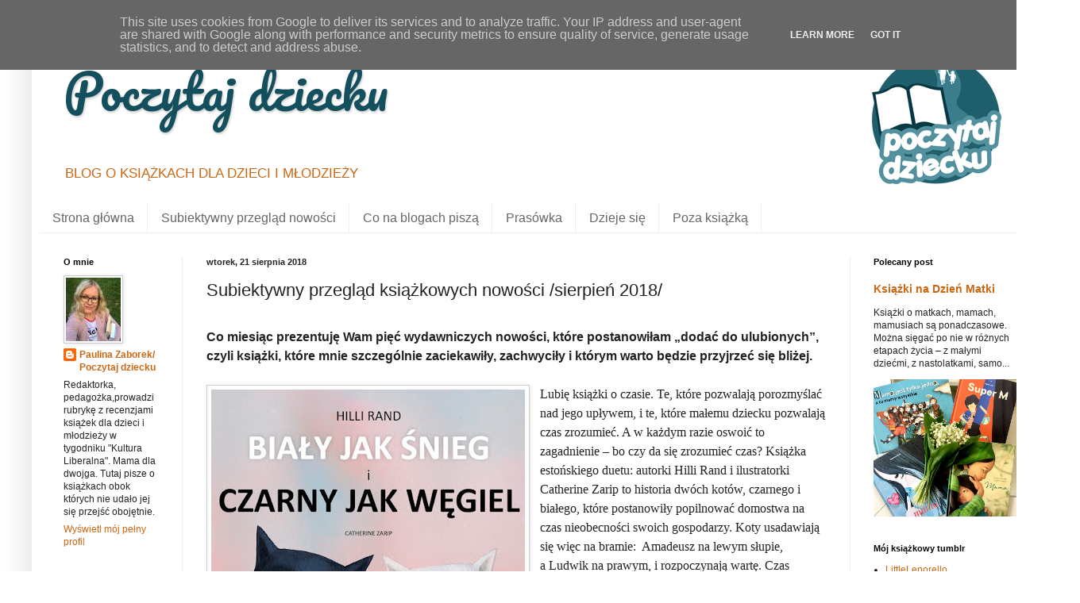

--- FILE ---
content_type: text/html; charset=UTF-8
request_url: http://www.poczytajdziecku.pl/2018/08/subiektywny-przeglad-ksiazkowych.html
body_size: 20647
content:
<!DOCTYPE html>
<html class='v2' dir='ltr' lang='pl'>
<head>
<link href='https://www.blogger.com/static/v1/widgets/4128112664-css_bundle_v2.css' rel='stylesheet' type='text/css'/>
<meta content='width=1100' name='viewport'/>
<meta content='text/html; charset=UTF-8' http-equiv='Content-Type'/>
<meta content='blogger' name='generator'/>
<link href='http://www.poczytajdziecku.pl/favicon.ico' rel='icon' type='image/x-icon'/>
<link href='http://www.poczytajdziecku.pl/2018/08/subiektywny-przeglad-ksiazkowych.html' rel='canonical'/>
<link rel="alternate" type="application/atom+xml" title="Poczytaj dziecku - Atom" href="http://www.poczytajdziecku.pl/feeds/posts/default" />
<link rel="alternate" type="application/rss+xml" title="Poczytaj dziecku - RSS" href="http://www.poczytajdziecku.pl/feeds/posts/default?alt=rss" />
<link rel="service.post" type="application/atom+xml" title="Poczytaj dziecku - Atom" href="https://www.blogger.com/feeds/4347221762016697885/posts/default" />

<link rel="alternate" type="application/atom+xml" title="Poczytaj dziecku - Atom" href="http://www.poczytajdziecku.pl/feeds/1175191057853779064/comments/default" />
<!--Can't find substitution for tag [blog.ieCssRetrofitLinks]-->
<link href='https://blogger.googleusercontent.com/img/b/R29vZ2xl/AVvXsEjxdbotkCc_Nz541gWidwQ_Fi6e1oTOd8bVV61isUsUOF7hqlC5QIyjdSuL6gfuttEJr7op10-h8DUikrDdwD77shcsrzg5KGLRAqE69NJtst5h1UO_kXewaL51dkEuVY5wHhj-D3vpUrbI/s400/koty_ezop.jpg' rel='image_src'/>
<meta content='http://www.poczytajdziecku.pl/2018/08/subiektywny-przeglad-ksiazkowych.html' property='og:url'/>
<meta content='Subiektywny przegląd książkowych nowości /sierpień 2018/' property='og:title'/>
<meta content='Blog o książkach dla dzieci i młodzieży. Recenzje książek. Pomoc w wyborze wartościowej książki dla dziecka.' property='og:description'/>
<meta content='https://blogger.googleusercontent.com/img/b/R29vZ2xl/AVvXsEjxdbotkCc_Nz541gWidwQ_Fi6e1oTOd8bVV61isUsUOF7hqlC5QIyjdSuL6gfuttEJr7op10-h8DUikrDdwD77shcsrzg5KGLRAqE69NJtst5h1UO_kXewaL51dkEuVY5wHhj-D3vpUrbI/w1200-h630-p-k-no-nu/koty_ezop.jpg' property='og:image'/>
<title>Poczytaj dziecku: Subiektywny przegląd książkowych nowości /sierpień 2018/</title>
<style type='text/css'>@font-face{font-family:'Pacifico';font-style:normal;font-weight:400;font-display:swap;src:url(//fonts.gstatic.com/s/pacifico/v23/FwZY7-Qmy14u9lezJ-6K6MmBp0u-zK4.woff2)format('woff2');unicode-range:U+0460-052F,U+1C80-1C8A,U+20B4,U+2DE0-2DFF,U+A640-A69F,U+FE2E-FE2F;}@font-face{font-family:'Pacifico';font-style:normal;font-weight:400;font-display:swap;src:url(//fonts.gstatic.com/s/pacifico/v23/FwZY7-Qmy14u9lezJ-6D6MmBp0u-zK4.woff2)format('woff2');unicode-range:U+0301,U+0400-045F,U+0490-0491,U+04B0-04B1,U+2116;}@font-face{font-family:'Pacifico';font-style:normal;font-weight:400;font-display:swap;src:url(//fonts.gstatic.com/s/pacifico/v23/FwZY7-Qmy14u9lezJ-6I6MmBp0u-zK4.woff2)format('woff2');unicode-range:U+0102-0103,U+0110-0111,U+0128-0129,U+0168-0169,U+01A0-01A1,U+01AF-01B0,U+0300-0301,U+0303-0304,U+0308-0309,U+0323,U+0329,U+1EA0-1EF9,U+20AB;}@font-face{font-family:'Pacifico';font-style:normal;font-weight:400;font-display:swap;src:url(//fonts.gstatic.com/s/pacifico/v23/FwZY7-Qmy14u9lezJ-6J6MmBp0u-zK4.woff2)format('woff2');unicode-range:U+0100-02BA,U+02BD-02C5,U+02C7-02CC,U+02CE-02D7,U+02DD-02FF,U+0304,U+0308,U+0329,U+1D00-1DBF,U+1E00-1E9F,U+1EF2-1EFF,U+2020,U+20A0-20AB,U+20AD-20C0,U+2113,U+2C60-2C7F,U+A720-A7FF;}@font-face{font-family:'Pacifico';font-style:normal;font-weight:400;font-display:swap;src:url(//fonts.gstatic.com/s/pacifico/v23/FwZY7-Qmy14u9lezJ-6H6MmBp0u-.woff2)format('woff2');unicode-range:U+0000-00FF,U+0131,U+0152-0153,U+02BB-02BC,U+02C6,U+02DA,U+02DC,U+0304,U+0308,U+0329,U+2000-206F,U+20AC,U+2122,U+2191,U+2193,U+2212,U+2215,U+FEFF,U+FFFD;}</style>
<style id='page-skin-1' type='text/css'><!--
/*
-----------------------------------------------
Blogger Template Style
Name:     Simple
Designer: Blogger
URL:      www.blogger.com
----------------------------------------------- */
/* Content
----------------------------------------------- */
body {
font: normal normal 12px Arial, Tahoma, Helvetica, FreeSans, sans-serif;
color: #222222;
background: #ffffff none no-repeat scroll center center;
padding: 0 40px 40px 40px;
}
html body .region-inner {
min-width: 0;
max-width: 100%;
width: auto;
}
h2 {
font-size: 22px;
}
a:link {
text-decoration:none;
color: #cc6611;
}
a:visited {
text-decoration:none;
color: #888888;
}
a:hover {
text-decoration:underline;
color: #ff9900;
}
.body-fauxcolumn-outer .fauxcolumn-inner {
background: transparent none repeat scroll top left;
_background-image: none;
}
.body-fauxcolumn-outer .cap-top {
position: absolute;
z-index: 1;
height: 400px;
width: 100%;
}
.body-fauxcolumn-outer .cap-top .cap-left {
width: 100%;
background: transparent none repeat-x scroll top left;
_background-image: none;
}
.content-outer {
-moz-box-shadow: 0 0 40px rgba(0, 0, 0, .15);
-webkit-box-shadow: 0 0 5px rgba(0, 0, 0, .15);
-goog-ms-box-shadow: 0 0 10px #333333;
box-shadow: 0 0 40px rgba(0, 0, 0, .15);
margin-bottom: 1px;
}
.content-inner {
padding: 10px 10px;
}
.content-inner {
background-color: #ffffff;
}
/* Header
----------------------------------------------- */
.header-outer {
background: #ffffff url(//www.blogblog.com/1kt/simple/gradients_light.png) repeat-x scroll 0 -400px;
_background-image: none;
}
.Header h1 {
font: normal normal 60px Pacifico;
color: #134f5c;
text-shadow: 1px 2px 3px rgba(0, 0, 0, .2);
}
.Header h1 a {
color: #134f5c;
}
.Header .description {
font-size: 140%;
color: #cc6611;
}
.header-inner .Header .titlewrapper {
padding: 22px 30px;
}
.header-inner .Header .descriptionwrapper {
padding: 0 30px;
}
/* Tabs
----------------------------------------------- */
.tabs-inner .section:first-child {
border-top: 0 solid #eeeeee;
}
.tabs-inner .section:first-child ul {
margin-top: -0;
border-top: 0 solid #eeeeee;
border-left: 0 solid #eeeeee;
border-right: 0 solid #eeeeee;
}
.tabs-inner .widget ul {
background: #ffffff url(https://resources.blogblog.com/blogblog/data/1kt/simple/gradients_light.png) repeat-x scroll 0 -800px;
_background-image: none;
border-bottom: 1px solid #eeeeee;
margin-top: 0;
margin-left: -30px;
margin-right: -30px;
}
.tabs-inner .widget li a {
display: inline-block;
padding: .6em 1em;
font: normal normal 16px Verdana, Geneva, sans-serif;
color: #666666;
border-left: 1px solid #ffffff;
border-right: 1px solid #eeeeee;
}
.tabs-inner .widget li:first-child a {
border-left: none;
}
.tabs-inner .widget li.selected a, .tabs-inner .widget li a:hover {
color: #000000;
background-color: #f3f3f3;
text-decoration: none;
}
/* Columns
----------------------------------------------- */
.main-outer {
border-top: 0 solid #eeeeee;
}
.fauxcolumn-left-outer .fauxcolumn-inner {
border-right: 1px solid #eeeeee;
}
.fauxcolumn-right-outer .fauxcolumn-inner {
border-left: 1px solid #eeeeee;
}
/* Headings
----------------------------------------------- */
div.widget > h2,
div.widget h2.title {
margin: 0 0 1em 0;
font: normal bold 11px Arial, Tahoma, Helvetica, FreeSans, sans-serif;
color: #000000;
}
/* Widgets
----------------------------------------------- */
.widget .zippy {
color: #999999;
text-shadow: 2px 2px 1px rgba(0, 0, 0, .1);
}
.widget .popular-posts ul {
list-style: none;
}
/* Posts
----------------------------------------------- */
h2.date-header {
font: normal bold 11px Arial, Tahoma, Helvetica, FreeSans, sans-serif;
}
.date-header span {
background-color: transparent;
color: #222222;
padding: inherit;
letter-spacing: inherit;
margin: inherit;
}
.main-inner {
padding-top: 30px;
padding-bottom: 30px;
}
.main-inner .column-center-inner {
padding: 0 15px;
}
.main-inner .column-center-inner .section {
margin: 0 15px;
}
.post {
margin: 0 0 25px 0;
}
h3.post-title, .comments h4 {
font: normal normal 22px Arial, Tahoma, Helvetica, FreeSans, sans-serif;
margin: .75em 0 0;
}
.post-body {
font-size: 110%;
line-height: 1.4;
position: relative;
}
.post-body img, .post-body .tr-caption-container, .Profile img, .Image img,
.BlogList .item-thumbnail img {
padding: 2px;
background: #ffffff;
border: 1px solid #cccccc;
-moz-box-shadow: 1px 1px 5px rgba(0, 0, 0, .1);
-webkit-box-shadow: 1px 1px 5px rgba(0, 0, 0, .1);
box-shadow: 1px 1px 5px rgba(0, 0, 0, .1);
}
.post-body img, .post-body .tr-caption-container {
padding: 5px;
}
.post-body .tr-caption-container {
color: #222222;
}
.post-body .tr-caption-container img {
padding: 0;
background: transparent;
border: none;
-moz-box-shadow: 0 0 0 rgba(0, 0, 0, .1);
-webkit-box-shadow: 0 0 0 rgba(0, 0, 0, .1);
box-shadow: 0 0 0 rgba(0, 0, 0, .1);
}
.post-header {
margin: 0 0 1.5em;
line-height: 1.6;
font-size: 90%;
}
.post-footer {
margin: 20px -2px 0;
padding: 5px 10px;
color: #666666;
background-color: #f9f9f9;
border-bottom: 1px solid #eeeeee;
line-height: 1.6;
font-size: 90%;
}
#comments .comment-author {
padding-top: 1.5em;
border-top: 1px solid #eeeeee;
background-position: 0 1.5em;
}
#comments .comment-author:first-child {
padding-top: 0;
border-top: none;
}
.avatar-image-container {
margin: .2em 0 0;
}
#comments .avatar-image-container img {
border: 1px solid #cccccc;
}
/* Comments
----------------------------------------------- */
.comments .comments-content .icon.blog-author {
background-repeat: no-repeat;
background-image: url([data-uri]);
}
.comments .comments-content .loadmore a {
border-top: 1px solid #999999;
border-bottom: 1px solid #999999;
}
.comments .comment-thread.inline-thread {
background-color: #f9f9f9;
}
.comments .continue {
border-top: 2px solid #999999;
}
/* Accents
---------------------------------------------- */
.section-columns td.columns-cell {
border-left: 1px solid #eeeeee;
}
.blog-pager {
background: transparent none no-repeat scroll top center;
}
.blog-pager-older-link, .home-link,
.blog-pager-newer-link {
background-color: #ffffff;
padding: 5px;
}
.footer-outer {
border-top: 0 dashed #bbbbbb;
}
/* Mobile
----------------------------------------------- */
body.mobile  {
background-size: auto;
}
.mobile .body-fauxcolumn-outer {
background: transparent none repeat scroll top left;
}
.mobile .body-fauxcolumn-outer .cap-top {
background-size: 100% auto;
}
.mobile .content-outer {
-webkit-box-shadow: 0 0 3px rgba(0, 0, 0, .15);
box-shadow: 0 0 3px rgba(0, 0, 0, .15);
}
.mobile .tabs-inner .widget ul {
margin-left: 0;
margin-right: 0;
}
.mobile .post {
margin: 0;
}
.mobile .main-inner .column-center-inner .section {
margin: 0;
}
.mobile .date-header span {
padding: 0.1em 10px;
margin: 0 -10px;
}
.mobile h3.post-title {
margin: 0;
}
.mobile .blog-pager {
background: transparent none no-repeat scroll top center;
}
.mobile .footer-outer {
border-top: none;
}
.mobile .main-inner, .mobile .footer-inner {
background-color: #ffffff;
}
.mobile-index-contents {
color: #222222;
}
.mobile-link-button {
background-color: #cc6611;
}
.mobile-link-button a:link, .mobile-link-button a:visited {
color: #ffffff;
}
.mobile .tabs-inner .section:first-child {
border-top: none;
}
.mobile .tabs-inner .PageList .widget-content {
background-color: #f3f3f3;
color: #000000;
border-top: 1px solid #eeeeee;
border-bottom: 1px solid #eeeeee;
}
.mobile .tabs-inner .PageList .widget-content .pagelist-arrow {
border-left: 1px solid #eeeeee;
}
.jump-link {font-size: 18px;}
--></style>
<style id='template-skin-1' type='text/css'><!--
body {
min-width: 1280px;
}
.content-outer, .content-fauxcolumn-outer, .region-inner {
min-width: 1280px;
max-width: 1280px;
_width: 1280px;
}
.main-inner .columns {
padding-left: 180px;
padding-right: 240px;
}
.main-inner .fauxcolumn-center-outer {
left: 180px;
right: 240px;
/* IE6 does not respect left and right together */
_width: expression(this.parentNode.offsetWidth -
parseInt("180px") -
parseInt("240px") + 'px');
}
.main-inner .fauxcolumn-left-outer {
width: 180px;
}
.main-inner .fauxcolumn-right-outer {
width: 240px;
}
.main-inner .column-left-outer {
width: 180px;
right: 100%;
margin-left: -180px;
}
.main-inner .column-right-outer {
width: 240px;
margin-right: -240px;
}
#layout {
min-width: 0;
}
#layout .content-outer {
min-width: 0;
width: 800px;
}
#layout .region-inner {
min-width: 0;
width: auto;
}
body#layout div.add_widget {
padding: 8px;
}
body#layout div.add_widget a {
margin-left: 32px;
}
--></style>
<script type='text/javascript'>
        (function(i,s,o,g,r,a,m){i['GoogleAnalyticsObject']=r;i[r]=i[r]||function(){
        (i[r].q=i[r].q||[]).push(arguments)},i[r].l=1*new Date();a=s.createElement(o),
        m=s.getElementsByTagName(o)[0];a.async=1;a.src=g;m.parentNode.insertBefore(a,m)
        })(window,document,'script','https://www.google-analytics.com/analytics.js','ga');
        ga('create', 'UA-97844447-1', 'auto', 'blogger');
        ga('blogger.send', 'pageview');
      </script>
<link href='https://www.blogger.com/dyn-css/authorization.css?targetBlogID=4347221762016697885&amp;zx=44293e3f-4b5b-4ed3-8e19-a914ece2466d' media='none' onload='if(media!=&#39;all&#39;)media=&#39;all&#39;' rel='stylesheet'/><noscript><link href='https://www.blogger.com/dyn-css/authorization.css?targetBlogID=4347221762016697885&amp;zx=44293e3f-4b5b-4ed3-8e19-a914ece2466d' rel='stylesheet'/></noscript>
<meta name='google-adsense-platform-account' content='ca-host-pub-1556223355139109'/>
<meta name='google-adsense-platform-domain' content='blogspot.com'/>

<script type="text/javascript" language="javascript">
  // Supply ads personalization default for EEA readers
  // See https://www.blogger.com/go/adspersonalization
  adsbygoogle = window.adsbygoogle || [];
  if (typeof adsbygoogle.requestNonPersonalizedAds === 'undefined') {
    adsbygoogle.requestNonPersonalizedAds = 1;
  }
</script>


</head>
<body class='loading variant-bold'>
<div class='navbar no-items section' id='navbar' name='Pasek nawigacyjny'>
</div>
<div class='body-fauxcolumns'>
<div class='fauxcolumn-outer body-fauxcolumn-outer'>
<div class='cap-top'>
<div class='cap-left'></div>
<div class='cap-right'></div>
</div>
<div class='fauxborder-left'>
<div class='fauxborder-right'></div>
<div class='fauxcolumn-inner'>
</div>
</div>
<div class='cap-bottom'>
<div class='cap-left'></div>
<div class='cap-right'></div>
</div>
</div>
</div>
<div class='content'>
<div class='content-fauxcolumns'>
<div class='fauxcolumn-outer content-fauxcolumn-outer'>
<div class='cap-top'>
<div class='cap-left'></div>
<div class='cap-right'></div>
</div>
<div class='fauxborder-left'>
<div class='fauxborder-right'></div>
<div class='fauxcolumn-inner'>
</div>
</div>
<div class='cap-bottom'>
<div class='cap-left'></div>
<div class='cap-right'></div>
</div>
</div>
</div>
<div class='content-outer'>
<div class='content-cap-top cap-top'>
<div class='cap-left'></div>
<div class='cap-right'></div>
</div>
<div class='fauxborder-left content-fauxborder-left'>
<div class='fauxborder-right content-fauxborder-right'></div>
<div class='content-inner'>
<header>
<div class='header-outer'>
<div class='header-cap-top cap-top'>
<div class='cap-left'></div>
<div class='cap-right'></div>
</div>
<div class='fauxborder-left header-fauxborder-left'>
<div class='fauxborder-right header-fauxborder-right'></div>
<div class='region-inner header-inner'>
<div class='header section' id='header' name='Nagłówek'><div class='widget Header' data-version='1' id='Header1'>
<div id='header-inner' style='background-image: url("https://blogger.googleusercontent.com/img/b/R29vZ2xl/AVvXsEg3VsvE9Flx123anjl4h4l4cA0E3HgdzhQdoCaY3PC-H9SJP1MX_RiYrlu-JRoQcatnqGe48U_H_SnF9duRyDmI_Uw7VhDQ7utuWOKYE9C9Ej4nbDXOTaAXa3gPfBzCd9_W7jb7Rbp2ud0n/s1260/banner.jpg"); background-position: left; min-height: 216px; _height: 216px; background-repeat: no-repeat; '>
<div class='titlewrapper' style='background: transparent'>
<h1 class='title' style='background: transparent; border-width: 0px'>
<a href='http://www.poczytajdziecku.pl/'>
Poczytaj dziecku
</a>
</h1>
</div>
<div class='descriptionwrapper'>
<p class='description'><span>BLOG O KSIĄŻKACH DLA DZIECI I MŁODZIEŻY</span></p>
</div>
</div>
</div></div>
</div>
</div>
<div class='header-cap-bottom cap-bottom'>
<div class='cap-left'></div>
<div class='cap-right'></div>
</div>
</div>
</header>
<div class='tabs-outer'>
<div class='tabs-cap-top cap-top'>
<div class='cap-left'></div>
<div class='cap-right'></div>
</div>
<div class='fauxborder-left tabs-fauxborder-left'>
<div class='fauxborder-right tabs-fauxborder-right'></div>
<div class='region-inner tabs-inner'>
<div class='tabs section' id='crosscol' name='Wszystkie kolumny'><div class='widget PageList' data-version='1' id='PageList1'>
<div class='widget-content'>
<ul>
<li>
<a href='http://www.poczytajdziecku.pl/'>Strona główna</a>
</li>
<li>
<a href='http://www.poczytajdziecku.pl/search/label/nowo%C5%9Bci%20ksi%C4%85%C5%BCkowe'>Subiektywny przegląd nowości</a>
</li>
<li>
<a href='http://www.poczytajdziecku.pl/search/label/blogosfera'>Co na blogach piszą</a>
</li>
<li>
<a href='http://www.poczytajdziecku.pl/search/label/pras%C3%B3wka'>Prasówka</a>
</li>
<li>
<a href='http://www.poczytajdziecku.pl/search/label/dzieje%20si%C4%99'>Dzieje się</a>
</li>
<li>
<a href='http://www.poczytajdziecku.pl/search/label/poza%20ksi%C4%85%C5%BCk%C4%85'>Poza książką</a>
</li>
</ul>
<div class='clear'></div>
</div>
</div></div>
<div class='tabs no-items section' id='crosscol-overflow' name='Cross-Column 2'></div>
</div>
</div>
<div class='tabs-cap-bottom cap-bottom'>
<div class='cap-left'></div>
<div class='cap-right'></div>
</div>
</div>
<div class='main-outer'>
<div class='main-cap-top cap-top'>
<div class='cap-left'></div>
<div class='cap-right'></div>
</div>
<div class='fauxborder-left main-fauxborder-left'>
<div class='fauxborder-right main-fauxborder-right'></div>
<div class='region-inner main-inner'>
<div class='columns fauxcolumns'>
<div class='fauxcolumn-outer fauxcolumn-center-outer'>
<div class='cap-top'>
<div class='cap-left'></div>
<div class='cap-right'></div>
</div>
<div class='fauxborder-left'>
<div class='fauxborder-right'></div>
<div class='fauxcolumn-inner'>
</div>
</div>
<div class='cap-bottom'>
<div class='cap-left'></div>
<div class='cap-right'></div>
</div>
</div>
<div class='fauxcolumn-outer fauxcolumn-left-outer'>
<div class='cap-top'>
<div class='cap-left'></div>
<div class='cap-right'></div>
</div>
<div class='fauxborder-left'>
<div class='fauxborder-right'></div>
<div class='fauxcolumn-inner'>
</div>
</div>
<div class='cap-bottom'>
<div class='cap-left'></div>
<div class='cap-right'></div>
</div>
</div>
<div class='fauxcolumn-outer fauxcolumn-right-outer'>
<div class='cap-top'>
<div class='cap-left'></div>
<div class='cap-right'></div>
</div>
<div class='fauxborder-left'>
<div class='fauxborder-right'></div>
<div class='fauxcolumn-inner'>
</div>
</div>
<div class='cap-bottom'>
<div class='cap-left'></div>
<div class='cap-right'></div>
</div>
</div>
<!-- corrects IE6 width calculation -->
<div class='columns-inner'>
<div class='column-center-outer'>
<div class='column-center-inner'>
<div class='main section' id='main' name='Główny'><div class='widget Blog' data-version='1' id='Blog1'>
<div class='blog-posts hfeed'>

          <div class="date-outer">
        
<h2 class='date-header'><span>wtorek, 21 sierpnia 2018</span></h2>

          <div class="date-posts">
        
<div class='post-outer'>
<div class='post hentry uncustomized-post-template' itemprop='blogPost' itemscope='itemscope' itemtype='http://schema.org/BlogPosting'>
<meta content='https://blogger.googleusercontent.com/img/b/R29vZ2xl/AVvXsEjxdbotkCc_Nz541gWidwQ_Fi6e1oTOd8bVV61isUsUOF7hqlC5QIyjdSuL6gfuttEJr7op10-h8DUikrDdwD77shcsrzg5KGLRAqE69NJtst5h1UO_kXewaL51dkEuVY5wHhj-D3vpUrbI/s400/koty_ezop.jpg' itemprop='image_url'/>
<meta content='4347221762016697885' itemprop='blogId'/>
<meta content='1175191057853779064' itemprop='postId'/>
<a name='1175191057853779064'></a>
<h3 class='post-title entry-title' itemprop='name'>
Subiektywny przegląd książkowych nowości /sierpień 2018/
</h3>
<div class='post-header'>
<div class='post-header-line-1'></div>
</div>
<div class='post-body entry-content' id='post-body-1175191057853779064' itemprop='description articleBody'>
<br />
<h4 style="line-height: 150%; margin-bottom: .0001pt; margin-bottom: 0cm;">
<span style="font-family: &quot;verdana&quot; , &quot;sans-serif&quot;; font-size: 12.0pt; line-height: 150%;"><span style="background-color: white; font-family: &quot;verdana&quot; , sans-serif; font-size: 12pt;">Co miesiąc prezentuję Wam pięć wydawniczych nowości,
które postanowiłam &#8222;dodać do ulubionych&#8221;, czyli książki, które mnie szczególnie
zaciekawiły, zachwyciły i którym warto będzie przyjrzeć się bliżej.</span></span></h4>
<div class="MsoNormal" style="line-height: 150%; margin-bottom: .0001pt; margin-bottom: 0cm;">
<span style="font-family: &quot;verdana&quot; , &quot;sans-serif&quot;; font-size: 12.0pt; line-height: 150%;"><br /></span></div>
<div class="separator" style="clear: both; text-align: center;">
<a href="https://blogger.googleusercontent.com/img/b/R29vZ2xl/AVvXsEjxdbotkCc_Nz541gWidwQ_Fi6e1oTOd8bVV61isUsUOF7hqlC5QIyjdSuL6gfuttEJr7op10-h8DUikrDdwD77shcsrzg5KGLRAqE69NJtst5h1UO_kXewaL51dkEuVY5wHhj-D3vpUrbI/s1600/koty_ezop.jpg" imageanchor="1" style="clear: left; float: left; margin-bottom: 1em; margin-right: 1em;"><img border="0" data-original-height="1297" data-original-width="1282" height="400" src="https://blogger.googleusercontent.com/img/b/R29vZ2xl/AVvXsEjxdbotkCc_Nz541gWidwQ_Fi6e1oTOd8bVV61isUsUOF7hqlC5QIyjdSuL6gfuttEJr7op10-h8DUikrDdwD77shcsrzg5KGLRAqE69NJtst5h1UO_kXewaL51dkEuVY5wHhj-D3vpUrbI/s400/koty_ezop.jpg" width="395" /></a></div>
<div class="MsoNormal" style="line-height: 150%; margin-bottom: .0001pt; margin-bottom: 0cm;">
<span style="font-family: &quot;verdana&quot; , &quot;sans-serif&quot;; font-size: 12.0pt; line-height: 150%;">Lubię
książki o czasie. Te, które pozwalają porozmyślać nad jego upływem, i te, które
małemu dziecku pozwalają czas zrozumieć. A w każdym razie oswoić to zagadnienie
&#8211; bo czy da się zrozumieć czas? Książka estońskiego duetu: autorki Hilli Rand i
ilustratorki Catherine Zarip to historia dwóch kotów, czarnego i białego, które
postanowiły popilnować domostwa na czas nieobecności swoich gospodarzy. Koty
usadawiają się więc na bramie:<span style="mso-spacerun: yes;">&nbsp; </span>Amadeusz
na lewym słupie, a&nbsp;Ludwik na prawym, i rozpoczynają wartę. Czas płynie:
mijają kolejne godziny i dni, a koty wiernie strzegą swego domu, przy okazji
obserwując niezmienny rytm toczącego się przed ich oczami życia. A dzieje się
tu wiele: listonosz przynosi pocztę, a mleczarz mleko, dzieci idą do przedszkola,
pies wędruje na spacer, a wszystko to w rytmie przesuwających się po tarczy
wskazówek zegara.<o:p></o:p></span></div>
<div class="MsoNormal" style="line-height: 150%; margin-bottom: .0001pt; margin-bottom: 0cm;">
<br /></div>
<div class="MsoNormal" style="line-height: 150%; margin-bottom: .0001pt; margin-bottom: 0cm;">
<span style="font-family: &quot;verdana&quot; , &quot;sans-serif&quot;; font-size: 12.0pt; line-height: 150%;"><b>Hilli
Rand<i style="mso-bidi-font-style: normal;">, Biały jak śnieg i czarny jak
węgiel, </i>Catherine Zarip, tłum. Anna Michalczuk-Podlecki, wyd. <a href="http://ezop.com.pl/">Agencja Edytorska EZOP</a>, 2018.</b><br />
Wiek: 5+<o:p></o:p></span></div>
<div class="MsoNormal" style="line-height: 150%; margin-bottom: .0001pt; margin-bottom: 0cm;">
<span style="font-family: &quot;verdana&quot; , &quot;sans-serif&quot;; font-size: 12.0pt; line-height: 150%;"></span><br />
<a name="more"></a><span style="font-family: &quot;verdana&quot; , &quot;sans-serif&quot;; font-size: 12.0pt; line-height: 150%;"><br /></span></div>
<div class="MsoNormal" style="line-height: 150%; margin-bottom: .0001pt; margin-bottom: 0cm;">
<br /></div>
<div class="separator" style="clear: both; text-align: center;">
<a href="https://blogger.googleusercontent.com/img/b/R29vZ2xl/AVvXsEjGcoOxXaXjWTqjxExQzlxC9HZpBRBPnyDxWgxv_RN1_xjdE4vPNXnwPZqEpGHfE9JcVFVvY_NnrL9-vlv8bCNT_fm43vxHrzbqPEexZIfXLTXaxh4AvkqU5fTIW-T91PwqN16E2T_UoR2T/s1600/straszna+historia_ksiazki+3D_komplet_small.jpg" imageanchor="1" style="margin-left: 1em; margin-right: 1em;"><img border="0" data-original-height="242" data-original-width="696" height="222" src="https://blogger.googleusercontent.com/img/b/R29vZ2xl/AVvXsEjGcoOxXaXjWTqjxExQzlxC9HZpBRBPnyDxWgxv_RN1_xjdE4vPNXnwPZqEpGHfE9JcVFVvY_NnrL9-vlv8bCNT_fm43vxHrzbqPEexZIfXLTXaxh4AvkqU5fTIW-T91PwqN16E2T_UoR2T/s640/straszna+historia_ksiazki+3D_komplet_small.jpg" width="640" /></a></div>
<div class="MsoNormal" style="line-height: 150%; margin-bottom: .0001pt; margin-bottom: 0cm;">
<span style="font-family: &quot;verdana&quot; , &quot;sans-serif&quot;; font-size: 12.0pt; line-height: 150%;"><br /></span></div>
<div class="MsoNormal" style="line-height: 150%; margin-bottom: .0001pt; margin-bottom: 0cm;">
<span style="font-family: &quot;verdana&quot; , &quot;sans-serif&quot;; font-size: 12.0pt; line-height: 150%;">Kojarzę
pełne uznania dyskusje dotyczące tej serii na Forum Książki Dziecięce i
Młodzieżowe, ale moje dzieci były wówczas za małe, bym zwróciła wówczas na to baczniejszą
uwagę. Szczęśliwie Egmont wznawia właśnie &#8222;niepodręczniki&#8221; Terry&#8217;ego Deary&#8217;ego
i widzę, że będą lekturą jak znalazł dla mojej córki, która drży przed lekcjami
historii. Drży dlatego, że w VII klasie trzeba zapamiętać mnóstwo faktów,
powiązać ze sobą zdarzenia z datami, nazwy z nazwiskami, a są tego ilości
przerażające. Książki z serii &#8222;Strrraszna historia&#8221; pomagają uporać się przynajmniej
z częścią tych problemów dzięki mocno niekonwencjonalnej metodzie podania
informacji historycznych. Są tu zarówno opowieści z dreszczykiem, jak i pełne
humoru historie, wszystkie podane z dbałością o naukową rzetelność i odwołujące
się do badań różnych historyków. A wszystko to napisane tak, że samo wchodzi do
głowy. Nic dziwnego, że seria stała się światowym bestsellerem i została
przetłumaczona na 30 języków. W tym miesiącu na półkach księgarskich znajdziemy
sześć tytułów, a kolejne &#8211; w pierwszym kwartale 2019 roku.<o:p></o:p></span></div>
<div class="MsoNormal" style="line-height: 150%; margin-bottom: .0001pt; margin-bottom: 0cm;">
<br /></div>
<div class="MsoNormal" style="line-height: 150%; margin-bottom: .0001pt; margin-bottom: 0cm;">
<span style="font-family: &quot;verdana&quot; , &quot;sans-serif&quot;; font-size: 12.0pt; line-height: 150%;"><b>Terry
Deary, Seria Strrraszna historia: <i>Ci wredni Rzymianie; Ci rewelacyjni Grecy; Ci
okrutni wikingowie; To okropne średniowiecze; Ci paskudni Aztekowie; Ci
niewiarygodni Inkowie</i>, il. Martin Brown, tłum. Małgorzata Fabianowska, Magdalena
Iwińska, Jarosław Kilian, Jarosław Komorowski, Piotr Paszkiewicz, wyd. <a href="https://egmont.pl/">Egmont</a>
2018.</b><br />
Wiek: 13+<o:p></o:p></span></div>
<div class="MsoNormal" style="line-height: 150%; margin-bottom: .0001pt; margin-bottom: 0cm;">
<span style="font-family: &quot;verdana&quot; , &quot;sans-serif&quot;; font-size: 12.0pt; line-height: 150%;"><br /></span></div>
<div class="MsoNormal" style="line-height: 150%; margin-bottom: .0001pt; margin-bottom: 0cm;">
<br /></div>
<div class="separator" style="clear: both; text-align: center;">
<a href="https://blogger.googleusercontent.com/img/b/R29vZ2xl/AVvXsEhEGLhYAjn9lE66ovz8hhVGuY5m3nNDz6t-Cpt1teYtCjso4hjf_WmQc7gQeTokrKpLnPeoEIaLR48znmS2elaLSzxRbx4Vbf0jdVWqKRvGbYJhav6k5SPn-nAGIwjk2yPCJWxLb5NK1Qlw/s1600/albert.jpg" imageanchor="1" style="clear: right; float: right; margin-bottom: 1em; margin-left: 1em;"><img border="0" data-original-height="688" data-original-width="500" height="400" src="https://blogger.googleusercontent.com/img/b/R29vZ2xl/AVvXsEhEGLhYAjn9lE66ovz8hhVGuY5m3nNDz6t-Cpt1teYtCjso4hjf_WmQc7gQeTokrKpLnPeoEIaLR48znmS2elaLSzxRbx4Vbf0jdVWqKRvGbYJhav6k5SPn-nAGIwjk2yPCJWxLb5NK1Qlw/s400/albert.jpg" width="290" /></a></div>
<div class="MsoNormal" style="line-height: 150%; margin-bottom: .0001pt; margin-bottom: 0cm;">
<span style="font-family: &quot;verdana&quot; , &quot;sans-serif&quot;; font-size: 12.0pt; line-height: 150%;">Alberta
Albertsona chyba Wam przedstawiać nie trzeba? W Szwecji nazywa się Alfons Äberg
i pierwsza książeczka o nim ukazała się już przeszło 40 lat temu! Jego perypetie
to po prostu zwykła codzienność, ale przedstawiona w taki sposób, że staje się
najciekawszą przygodą! Jest tu miejsce na spojrzenie na rzeczywistość
przefiltrowane przez wnikliwy umysł kilkulatka, na emocjonalność relacji z
ojcem samotnie wychowującym chłopca, a przede wszystkim na potężne, pełne
dystansu, niepowtarzalne poczucie humoru. Albert zjednuje sobie z marszu serca
zarówno dzieci, jak i dorosłych, a że w kolejnych książeczkach rośnie wraz z
czytelnikami, to delektować się spotkaniami z tym bohaterem mogą dzieci w
różnym wieku. W najnowszej części, zatytułowanej &#8222;Co mówi tata Alberta?&#8221;,
chłopiec wykorzystuje fakt, że tata jest bardzo zajęty i nie ma czasu na zwyczajowe
dobre rady i pouczenia &#8211; będzie się działo!<o:p></o:p></span></div>
<div class="MsoNormal" style="line-height: 150%; margin-bottom: .0001pt; margin-bottom: 0cm;">
<br /></div>
<div class="MsoNormal" style="line-height: 150%; margin-bottom: .0001pt; margin-bottom: 0cm;">
<span style="font-family: &quot;verdana&quot; , &quot;sans-serif&quot;; font-size: 12.0pt; line-height: 150%;"><b>Gunilla
Bergström, <i>Co mówi tata Alberta?</i>, tłum. Katarzyna Skalska, wyd. <a href="http://www.zakamarki.pl/">Zakamarki</a> 2018.</b><br />
Wiek: 3+<o:p></o:p></span></div>
<div class="MsoNormal" style="line-height: 150%; margin-bottom: .0001pt; margin-bottom: 0cm;">
<span style="font-family: &quot;verdana&quot; , &quot;sans-serif&quot;; font-size: 12.0pt; line-height: 150%;"><br /></span></div>
<div class="MsoNormal" style="line-height: 150%; margin-bottom: .0001pt; margin-bottom: 0cm;">
<br /></div>
<div class="separator" style="clear: both; text-align: center;">
<a href="https://blogger.googleusercontent.com/img/b/R29vZ2xl/AVvXsEgpYlj1Rrdqdbe4NDmRiZk2SrV2PwCQTZ4upD4FFA9LEgkDxHaNSXaMbNxd5YO-w1UwvscOXXdAnV41_wzLe3nPDPhS2VM-59Rmr_m-OzzZZZZtZYXtJbBUvopxD-YZn8iXEI2qWPv2rnKc/s1600/kolka.jpg" imageanchor="1" style="clear: left; float: left; margin-bottom: 1em; margin-right: 1em;"><img border="0" data-original-height="700" data-original-width="782" height="357" src="https://blogger.googleusercontent.com/img/b/R29vZ2xl/AVvXsEgpYlj1Rrdqdbe4NDmRiZk2SrV2PwCQTZ4upD4FFA9LEgkDxHaNSXaMbNxd5YO-w1UwvscOXXdAnV41_wzLe3nPDPhS2VM-59Rmr_m-OzzZZZZtZYXtJbBUvopxD-YZn8iXEI2qWPv2rnKc/s400/kolka.jpg" width="400" /></a></div>
<div class="MsoNormal" style="line-height: 150%; margin-bottom: .0001pt; margin-bottom: 0cm;">
<span style="font-family: &quot;verdana&quot; , &quot;sans-serif&quot;; font-size: 12.0pt; line-height: 150%;">Niezależnie
od tego, czy dziecko uczyło się jeździć na rowerku biegowym, czy na rowerze z
dokręcanymi bocznymi kółkami, moment, w którym wsiada na prawdziwy dwukołowy
rower i zaczyna samodzielnie pedałować, jest wyjątkową chwilą. Długo
wyczekiwaną, wielokrotnie potem wspominaną, emocjonalną i przełomową. Jest to
symboliczny kolejny krok do dorosłości, jedna z długiej listy rzeczy do
odhaczenia na tej drodze. Zazwyczaj jest też ktoś, kto przykłada rękę do
nabycia przez dziecko tej nowej umiejętności &#8211; rodzice, dziadkowie, czasem
starsze rodzeństwo. Bohater albumu &#8222;Moje dwa kółka&#8221; też ma kogoś takiego przy
sobie, ale jest to postać mocno nietypowa. Wielka, zwalista, futrzasta, w
śmiesznej czapce z pomponem. Ma jednak w sobie dużo cierpliwości &#8211; towarzyszy
chłopcu w jeździe w słońcu i w deszczu, dodaje otuchy, ociera łzy, przytula,
zbiera z ziemi, pompuje koło, zachęca do kolejnych prób. Aż do pierwszych chwil
samodzielności, kiedy to chłopiec może już samodzielnie pomknąć na swoim
czerwonym rowerku. Wtedy przyjaciel już nie jest potrzebny, jakiś etap dobiegł
końca i chłopiec może sam popedałować ku zachodzącemu słońcu. Tak, tak, dużo tu
nostalgii i refleksji nad dzieciństwem i przemijającym czasem, a wszystko to
skąpane w delikatnych pastelowych barwach ilustracji Sebastiena Pelona.<o:p></o:p></span></div>
<div class="MsoNormal" style="line-height: 150%; margin-bottom: .0001pt; margin-bottom: 0cm;">
<br /></div>
<div class="MsoNormal" style="line-height: 150%; margin-bottom: .0001pt; margin-bottom: 0cm;">
<span style="font-family: &quot;verdana&quot; , &quot;sans-serif&quot;; font-size: 12.0pt; line-height: 150%;"><b>Sebastien
Pelon, <i>Moje dwa kółka</i>, wyd. <a href="http://wydawnictwo-tadam.pl/">Tadam</a> 2018.</b><br />
Wiek: 4+<o:p></o:p></span></div>
<div class="MsoNormal" style="line-height: 150%; margin-bottom: .0001pt; margin-bottom: 0cm;">
<span style="font-family: &quot;verdana&quot; , &quot;sans-serif&quot;; font-size: 12.0pt; line-height: 150%;"><br /></span></div>
<div class="MsoNormal" style="line-height: 150%; margin-bottom: .0001pt; margin-bottom: 0cm;">
<br /></div>
<div class="separator" style="clear: both; text-align: center;">
<a href="https://blogger.googleusercontent.com/img/b/R29vZ2xl/AVvXsEjLQ9xh4ghEDdGpPbhZrvJtGw0XDSLv6iBQ36_Gp9LW7fW1WIYLVu21vTO4UfBDpqYGkb-WsGsTkB11t87OohqfFiiIDUqanyPkTuQiIVPRMAXOEI49hIezSeXIZlj78A1D5n-AMPEdj9Zv/s1600/domcioci.jpg" imageanchor="1" style="clear: right; float: right; margin-bottom: 1em; margin-left: 1em;"><img border="0" data-original-height="867" data-original-width="886" height="391" src="https://blogger.googleusercontent.com/img/b/R29vZ2xl/AVvXsEjLQ9xh4ghEDdGpPbhZrvJtGw0XDSLv6iBQ36_Gp9LW7fW1WIYLVu21vTO4UfBDpqYGkb-WsGsTkB11t87OohqfFiiIDUqanyPkTuQiIVPRMAXOEI49hIezSeXIZlj78A1D5n-AMPEdj9Zv/s400/domcioci.jpg" width="400" /></a></div>
<div class="MsoNormal" style="line-height: 150%; margin-bottom: .0001pt; margin-bottom: 0cm;">
<span style="font-family: &quot;verdana&quot; , &quot;sans-serif&quot;; font-size: 12.0pt; line-height: 150%;">&#8222;Mam
na imię Wanda. Zosia. Barbara. Jestem Polką. Jestem Żydówką&#8221; &#8211; mówi o sobie
bohaterka &#8222;Domu cioci Lusi&#8221;. Została wywieziona z getta w drewnianej skrzynce.
Razem z innymi uratowanymi z Zagłady dziećmi zamieszkała poza miastem, u nieznajomej
pani, która kazała nazywać się ciocią Lusią. Tu czas płynął spokojniej, były
zabawy, nowe przyjaźnie, świeże warzywa i owoce&#8230; Ale i to miejsce przestało być
bezpieczne i trzeba było uciekać dalej, nie dać się złapać złym ludziom,
kolejny raz zmienić tożsamość, by dotrwać do końca wojny.<br />
Książka Krzysztofa Stręciocha jest pozycją wyjątkową, bo stawia sobie za cel
przybliżenie kwestii Holokaustu najmłodszym czytelnikom, cztero&#8211;pięciolatkom. Pomyślana
jako pierwszy kontakt z zagadnieniem, odwołująca się do wrażliwości małego
dziecka, do jego sposobu postrzegania rzeczywistości. Stąd pełnostronicowe,
wymowne ilustracje i prosty, ale bardzo emocjonalny tekst. Ważna lektura
wprowadzająca w ten trudny temat.<o:p></o:p></span></div>
<div class="MsoNormal" style="line-height: 150%; margin-bottom: .0001pt; margin-bottom: 0cm;">
<br /></div>
<div class="MsoNormal" style="line-height: 150%; margin-bottom: .0001pt; margin-bottom: 0cm;">
<span style="font-family: &quot;verdana&quot; , &quot;sans-serif&quot;; font-size: 12.0pt; line-height: 150%;"><b>Krzysztof
Stręcioch, <i>Dom cioci Lusi</i>, wyd. <a href="http://www.adamada.pl/">Adamada</a> 2018</b><br />
Wiek: 4+<o:p></o:p></span></div>
<br />
<div style='clear: both;'></div>
</div>
<div class='post-footer'>
<div class='post-footer-line post-footer-line-1'>
<span class='post-author vcard'>
Autor:
<span class='fn' itemprop='author' itemscope='itemscope' itemtype='http://schema.org/Person'>
<meta content='https://www.blogger.com/profile/13828702799556245143' itemprop='url'/>
<a class='g-profile' href='https://www.blogger.com/profile/13828702799556245143' rel='author' title='author profile'>
<span itemprop='name'>Paulina Zaborek/ Poczytaj dziecku</span>
</a>
</span>
</span>
<span class='post-timestamp'>
</span>
<span class='post-comment-link'>
</span>
<span class='post-icons'>
<span class='item-control blog-admin pid-2126446573'>
<a href='https://www.blogger.com/post-edit.g?blogID=4347221762016697885&postID=1175191057853779064&from=pencil' title='Edytuj post'>
<img alt='' class='icon-action' height='18' src='https://resources.blogblog.com/img/icon18_edit_allbkg.gif' width='18'/>
</a>
</span>
</span>
<div class='post-share-buttons goog-inline-block'>
<a class='goog-inline-block share-button sb-email' href='https://www.blogger.com/share-post.g?blogID=4347221762016697885&postID=1175191057853779064&target=email' target='_blank' title='Wyślij pocztą e-mail'><span class='share-button-link-text'>Wyślij pocztą e-mail</span></a><a class='goog-inline-block share-button sb-blog' href='https://www.blogger.com/share-post.g?blogID=4347221762016697885&postID=1175191057853779064&target=blog' onclick='window.open(this.href, "_blank", "height=270,width=475"); return false;' target='_blank' title='Wrzuć na bloga'><span class='share-button-link-text'>Wrzuć na bloga</span></a><a class='goog-inline-block share-button sb-twitter' href='https://www.blogger.com/share-post.g?blogID=4347221762016697885&postID=1175191057853779064&target=twitter' target='_blank' title='Udostępnij w X'><span class='share-button-link-text'>Udostępnij w X</span></a><a class='goog-inline-block share-button sb-facebook' href='https://www.blogger.com/share-post.g?blogID=4347221762016697885&postID=1175191057853779064&target=facebook' onclick='window.open(this.href, "_blank", "height=430,width=640"); return false;' target='_blank' title='Udostępnij w usłudze Facebook'><span class='share-button-link-text'>Udostępnij w usłudze Facebook</span></a><a class='goog-inline-block share-button sb-pinterest' href='https://www.blogger.com/share-post.g?blogID=4347221762016697885&postID=1175191057853779064&target=pinterest' target='_blank' title='Udostępnij w serwisie Pinterest'><span class='share-button-link-text'>Udostępnij w serwisie Pinterest</span></a>
</div>
</div>
<div class='post-footer-line post-footer-line-2'>
<span class='post-labels'>
</span>
</div>
<div class='post-footer-line post-footer-line-3'>
<span class='post-location'>
</span>
</div>
</div>
</div>
<div class='comments' id='comments'>
<a name='comments'></a>
<h4>Brak komentarzy:</h4>
<div id='Blog1_comments-block-wrapper'>
<dl class='avatar-comment-indent' id='comments-block'>
</dl>
</div>
<p class='comment-footer'>
<div class='comment-form'>
<a name='comment-form'></a>
<h4 id='comment-post-message'>Prześlij komentarz</h4>
<p>
</p>
<a href='https://www.blogger.com/comment/frame/4347221762016697885?po=1175191057853779064&hl=pl&saa=85391&origin=http://www.poczytajdziecku.pl' id='comment-editor-src'></a>
<iframe allowtransparency='true' class='blogger-iframe-colorize blogger-comment-from-post' frameborder='0' height='410px' id='comment-editor' name='comment-editor' src='' width='100%'></iframe>
<script src='https://www.blogger.com/static/v1/jsbin/1345082660-comment_from_post_iframe.js' type='text/javascript'></script>
<script type='text/javascript'>
      BLOG_CMT_createIframe('https://www.blogger.com/rpc_relay.html');
    </script>
</div>
</p>
</div>
</div>

        </div></div>
      
</div>
<div class='blog-pager' id='blog-pager'>
<span id='blog-pager-newer-link'>
<a class='blog-pager-newer-link' href='http://www.poczytajdziecku.pl/2018/08/o-rozmawianiu-obrazem-spotkanie-z-agata.html' id='Blog1_blog-pager-newer-link' title='Nowszy post'>Nowszy post</a>
</span>
<span id='blog-pager-older-link'>
<a class='blog-pager-older-link' href='http://www.poczytajdziecku.pl/2018/08/tabletki-na-dorososc.html' id='Blog1_blog-pager-older-link' title='Starszy post'>Starszy post</a>
</span>
<a class='home-link' href='http://www.poczytajdziecku.pl/'>Strona główna</a>
</div>
<div class='clear'></div>
<div class='post-feeds'>
<div class='feed-links'>
Subskrybuj:
<a class='feed-link' href='http://www.poczytajdziecku.pl/feeds/1175191057853779064/comments/default' target='_blank' type='application/atom+xml'>Komentarze do posta (Atom)</a>
</div>
</div>
</div></div>
</div>
</div>
<div class='column-left-outer'>
<div class='column-left-inner'>
<aside>
<div class='sidebar section' id='sidebar-left-1'><div class='widget Profile' data-version='1' id='Profile1'>
<h2>O mnie</h2>
<div class='widget-content'>
<a href='https://www.blogger.com/profile/13828702799556245143'><img alt='Moje zdjęcie' class='profile-img' height='80' src='//blogger.googleusercontent.com/img/b/R29vZ2xl/AVvXsEilUwQb0jchH0D5DKxNMs5rqJeo_7mPxuQEUKlhLvxUHDsArpimXOcNNMIz04TZOHK-8xJU7ZOvWss1DBSl_uskNyAQk3QzLA7x9aJzt_kbz3lYvY7PugaRAWrERe0ljrI/s113/pzaborek_blog.jpg' width='69'/></a>
<dl class='profile-datablock'>
<dt class='profile-data'>
<a class='profile-name-link g-profile' href='https://www.blogger.com/profile/13828702799556245143' rel='author' style='background-image: url(//www.blogger.com/img/logo-16.png);'>
Paulina Zaborek/ Poczytaj dziecku
</a>
</dt>
<dd class='profile-textblock'>Redaktorka, pedagożka,prowadzi rubrykę z recenzjami książek dla dzieci i młodzieży w tygodniku "Kultura Liberalna". Mama dla dwojga. Tutaj pisze o książkach obok których nie udało jej się przejść obojętnie.  </dd>
</dl>
<a class='profile-link' href='https://www.blogger.com/profile/13828702799556245143' rel='author'>Wyświetl mój pełny profil</a>
<div class='clear'></div>
</div>
</div><div class='widget BlogSearch' data-version='1' id='BlogSearch1'>
<h2 class='title'>Szukaj</h2>
<div class='widget-content'>
<div id='BlogSearch1_form'>
<form action='http://www.poczytajdziecku.pl/search' class='gsc-search-box' target='_top'>
<table cellpadding='0' cellspacing='0' class='gsc-search-box'>
<tbody>
<tr>
<td class='gsc-input'>
<input autocomplete='off' class='gsc-input' name='q' size='10' title='search' type='text' value=''/>
</td>
<td class='gsc-search-button'>
<input class='gsc-search-button' title='search' type='submit' value='Wyszukaj'/>
</td>
</tr>
</tbody>
</table>
</form>
</div>
</div>
<div class='clear'></div>
</div><div class='widget LinkList' data-version='1' id='LinkList3'>
<h2>O książkach w sieci</h2>
<div class='widget-content'>
<ul>
<li><a href='http://forum.gazeta.pl/forum/f,16375,Ksiazki_dzieciece_mlodziezowe.html'>Forum Książki dziecięce, młodzieżowe</a></li>
<li><a href='http://instytutksiazki.pl'>Instytut Książki</a></li>
<li><a href='http://http://kulturaliberalna.pl/tag/kl-dzieciom/'>Kultura Liberalna Dzieciom</a></li>
<li><a href='https://www.plebiscytlokomotywa.pl/kopia-start'>Plebiscyt Lokomotywa</a></li>
<li><a href='http://www.ibby.pl/'>Polska Sekcja IBBY</a></li>
<li><a href='http://ryms.pl'>Ryms</a></li>
</ul>
<div class='clear'></div>
</div>
</div><div class='widget BlogArchive' data-version='1' id='BlogArchive1'>
<h2>Archiwum bloga</h2>
<div class='widget-content'>
<div id='ArchiveList'>
<div id='BlogArchive1_ArchiveList'>
<ul class='hierarchy'>
<li class='archivedate collapsed'>
<a class='toggle' href='javascript:void(0)'>
<span class='zippy'>

        &#9658;&#160;
      
</span>
</a>
<a class='post-count-link' href='http://www.poczytajdziecku.pl/2024/'>
2024
</a>
<span class='post-count' dir='ltr'>(1)</span>
<ul class='hierarchy'>
<li class='archivedate collapsed'>
<a class='toggle' href='javascript:void(0)'>
<span class='zippy'>

        &#9658;&#160;
      
</span>
</a>
<a class='post-count-link' href='http://www.poczytajdziecku.pl/2024/11/'>
listopada
</a>
<span class='post-count' dir='ltr'>(1)</span>
</li>
</ul>
</li>
</ul>
<ul class='hierarchy'>
<li class='archivedate collapsed'>
<a class='toggle' href='javascript:void(0)'>
<span class='zippy'>

        &#9658;&#160;
      
</span>
</a>
<a class='post-count-link' href='http://www.poczytajdziecku.pl/2023/'>
2023
</a>
<span class='post-count' dir='ltr'>(5)</span>
<ul class='hierarchy'>
<li class='archivedate collapsed'>
<a class='toggle' href='javascript:void(0)'>
<span class='zippy'>

        &#9658;&#160;
      
</span>
</a>
<a class='post-count-link' href='http://www.poczytajdziecku.pl/2023/10/'>
października
</a>
<span class='post-count' dir='ltr'>(1)</span>
</li>
</ul>
<ul class='hierarchy'>
<li class='archivedate collapsed'>
<a class='toggle' href='javascript:void(0)'>
<span class='zippy'>

        &#9658;&#160;
      
</span>
</a>
<a class='post-count-link' href='http://www.poczytajdziecku.pl/2023/09/'>
września
</a>
<span class='post-count' dir='ltr'>(1)</span>
</li>
</ul>
<ul class='hierarchy'>
<li class='archivedate collapsed'>
<a class='toggle' href='javascript:void(0)'>
<span class='zippy'>

        &#9658;&#160;
      
</span>
</a>
<a class='post-count-link' href='http://www.poczytajdziecku.pl/2023/06/'>
czerwca
</a>
<span class='post-count' dir='ltr'>(1)</span>
</li>
</ul>
<ul class='hierarchy'>
<li class='archivedate collapsed'>
<a class='toggle' href='javascript:void(0)'>
<span class='zippy'>

        &#9658;&#160;
      
</span>
</a>
<a class='post-count-link' href='http://www.poczytajdziecku.pl/2023/05/'>
maja
</a>
<span class='post-count' dir='ltr'>(2)</span>
</li>
</ul>
</li>
</ul>
<ul class='hierarchy'>
<li class='archivedate collapsed'>
<a class='toggle' href='javascript:void(0)'>
<span class='zippy'>

        &#9658;&#160;
      
</span>
</a>
<a class='post-count-link' href='http://www.poczytajdziecku.pl/2022/'>
2022
</a>
<span class='post-count' dir='ltr'>(8)</span>
<ul class='hierarchy'>
<li class='archivedate collapsed'>
<a class='toggle' href='javascript:void(0)'>
<span class='zippy'>

        &#9658;&#160;
      
</span>
</a>
<a class='post-count-link' href='http://www.poczytajdziecku.pl/2022/11/'>
listopada
</a>
<span class='post-count' dir='ltr'>(1)</span>
</li>
</ul>
<ul class='hierarchy'>
<li class='archivedate collapsed'>
<a class='toggle' href='javascript:void(0)'>
<span class='zippy'>

        &#9658;&#160;
      
</span>
</a>
<a class='post-count-link' href='http://www.poczytajdziecku.pl/2022/10/'>
października
</a>
<span class='post-count' dir='ltr'>(2)</span>
</li>
</ul>
<ul class='hierarchy'>
<li class='archivedate collapsed'>
<a class='toggle' href='javascript:void(0)'>
<span class='zippy'>

        &#9658;&#160;
      
</span>
</a>
<a class='post-count-link' href='http://www.poczytajdziecku.pl/2022/09/'>
września
</a>
<span class='post-count' dir='ltr'>(1)</span>
</li>
</ul>
<ul class='hierarchy'>
<li class='archivedate collapsed'>
<a class='toggle' href='javascript:void(0)'>
<span class='zippy'>

        &#9658;&#160;
      
</span>
</a>
<a class='post-count-link' href='http://www.poczytajdziecku.pl/2022/05/'>
maja
</a>
<span class='post-count' dir='ltr'>(1)</span>
</li>
</ul>
<ul class='hierarchy'>
<li class='archivedate collapsed'>
<a class='toggle' href='javascript:void(0)'>
<span class='zippy'>

        &#9658;&#160;
      
</span>
</a>
<a class='post-count-link' href='http://www.poczytajdziecku.pl/2022/04/'>
kwietnia
</a>
<span class='post-count' dir='ltr'>(1)</span>
</li>
</ul>
<ul class='hierarchy'>
<li class='archivedate collapsed'>
<a class='toggle' href='javascript:void(0)'>
<span class='zippy'>

        &#9658;&#160;
      
</span>
</a>
<a class='post-count-link' href='http://www.poczytajdziecku.pl/2022/02/'>
lutego
</a>
<span class='post-count' dir='ltr'>(1)</span>
</li>
</ul>
<ul class='hierarchy'>
<li class='archivedate collapsed'>
<a class='toggle' href='javascript:void(0)'>
<span class='zippy'>

        &#9658;&#160;
      
</span>
</a>
<a class='post-count-link' href='http://www.poczytajdziecku.pl/2022/01/'>
stycznia
</a>
<span class='post-count' dir='ltr'>(1)</span>
</li>
</ul>
</li>
</ul>
<ul class='hierarchy'>
<li class='archivedate collapsed'>
<a class='toggle' href='javascript:void(0)'>
<span class='zippy'>

        &#9658;&#160;
      
</span>
</a>
<a class='post-count-link' href='http://www.poczytajdziecku.pl/2021/'>
2021
</a>
<span class='post-count' dir='ltr'>(16)</span>
<ul class='hierarchy'>
<li class='archivedate collapsed'>
<a class='toggle' href='javascript:void(0)'>
<span class='zippy'>

        &#9658;&#160;
      
</span>
</a>
<a class='post-count-link' href='http://www.poczytajdziecku.pl/2021/12/'>
grudnia
</a>
<span class='post-count' dir='ltr'>(1)</span>
</li>
</ul>
<ul class='hierarchy'>
<li class='archivedate collapsed'>
<a class='toggle' href='javascript:void(0)'>
<span class='zippy'>

        &#9658;&#160;
      
</span>
</a>
<a class='post-count-link' href='http://www.poczytajdziecku.pl/2021/10/'>
października
</a>
<span class='post-count' dir='ltr'>(1)</span>
</li>
</ul>
<ul class='hierarchy'>
<li class='archivedate collapsed'>
<a class='toggle' href='javascript:void(0)'>
<span class='zippy'>

        &#9658;&#160;
      
</span>
</a>
<a class='post-count-link' href='http://www.poczytajdziecku.pl/2021/09/'>
września
</a>
<span class='post-count' dir='ltr'>(1)</span>
</li>
</ul>
<ul class='hierarchy'>
<li class='archivedate collapsed'>
<a class='toggle' href='javascript:void(0)'>
<span class='zippy'>

        &#9658;&#160;
      
</span>
</a>
<a class='post-count-link' href='http://www.poczytajdziecku.pl/2021/06/'>
czerwca
</a>
<span class='post-count' dir='ltr'>(2)</span>
</li>
</ul>
<ul class='hierarchy'>
<li class='archivedate collapsed'>
<a class='toggle' href='javascript:void(0)'>
<span class='zippy'>

        &#9658;&#160;
      
</span>
</a>
<a class='post-count-link' href='http://www.poczytajdziecku.pl/2021/05/'>
maja
</a>
<span class='post-count' dir='ltr'>(4)</span>
</li>
</ul>
<ul class='hierarchy'>
<li class='archivedate collapsed'>
<a class='toggle' href='javascript:void(0)'>
<span class='zippy'>

        &#9658;&#160;
      
</span>
</a>
<a class='post-count-link' href='http://www.poczytajdziecku.pl/2021/03/'>
marca
</a>
<span class='post-count' dir='ltr'>(1)</span>
</li>
</ul>
<ul class='hierarchy'>
<li class='archivedate collapsed'>
<a class='toggle' href='javascript:void(0)'>
<span class='zippy'>

        &#9658;&#160;
      
</span>
</a>
<a class='post-count-link' href='http://www.poczytajdziecku.pl/2021/02/'>
lutego
</a>
<span class='post-count' dir='ltr'>(3)</span>
</li>
</ul>
<ul class='hierarchy'>
<li class='archivedate collapsed'>
<a class='toggle' href='javascript:void(0)'>
<span class='zippy'>

        &#9658;&#160;
      
</span>
</a>
<a class='post-count-link' href='http://www.poczytajdziecku.pl/2021/01/'>
stycznia
</a>
<span class='post-count' dir='ltr'>(3)</span>
</li>
</ul>
</li>
</ul>
<ul class='hierarchy'>
<li class='archivedate collapsed'>
<a class='toggle' href='javascript:void(0)'>
<span class='zippy'>

        &#9658;&#160;
      
</span>
</a>
<a class='post-count-link' href='http://www.poczytajdziecku.pl/2020/'>
2020
</a>
<span class='post-count' dir='ltr'>(26)</span>
<ul class='hierarchy'>
<li class='archivedate collapsed'>
<a class='toggle' href='javascript:void(0)'>
<span class='zippy'>

        &#9658;&#160;
      
</span>
</a>
<a class='post-count-link' href='http://www.poczytajdziecku.pl/2020/12/'>
grudnia
</a>
<span class='post-count' dir='ltr'>(3)</span>
</li>
</ul>
<ul class='hierarchy'>
<li class='archivedate collapsed'>
<a class='toggle' href='javascript:void(0)'>
<span class='zippy'>

        &#9658;&#160;
      
</span>
</a>
<a class='post-count-link' href='http://www.poczytajdziecku.pl/2020/11/'>
listopada
</a>
<span class='post-count' dir='ltr'>(4)</span>
</li>
</ul>
<ul class='hierarchy'>
<li class='archivedate collapsed'>
<a class='toggle' href='javascript:void(0)'>
<span class='zippy'>

        &#9658;&#160;
      
</span>
</a>
<a class='post-count-link' href='http://www.poczytajdziecku.pl/2020/10/'>
października
</a>
<span class='post-count' dir='ltr'>(3)</span>
</li>
</ul>
<ul class='hierarchy'>
<li class='archivedate collapsed'>
<a class='toggle' href='javascript:void(0)'>
<span class='zippy'>

        &#9658;&#160;
      
</span>
</a>
<a class='post-count-link' href='http://www.poczytajdziecku.pl/2020/09/'>
września
</a>
<span class='post-count' dir='ltr'>(3)</span>
</li>
</ul>
<ul class='hierarchy'>
<li class='archivedate collapsed'>
<a class='toggle' href='javascript:void(0)'>
<span class='zippy'>

        &#9658;&#160;
      
</span>
</a>
<a class='post-count-link' href='http://www.poczytajdziecku.pl/2020/08/'>
sierpnia
</a>
<span class='post-count' dir='ltr'>(1)</span>
</li>
</ul>
<ul class='hierarchy'>
<li class='archivedate collapsed'>
<a class='toggle' href='javascript:void(0)'>
<span class='zippy'>

        &#9658;&#160;
      
</span>
</a>
<a class='post-count-link' href='http://www.poczytajdziecku.pl/2020/07/'>
lipca
</a>
<span class='post-count' dir='ltr'>(2)</span>
</li>
</ul>
<ul class='hierarchy'>
<li class='archivedate collapsed'>
<a class='toggle' href='javascript:void(0)'>
<span class='zippy'>

        &#9658;&#160;
      
</span>
</a>
<a class='post-count-link' href='http://www.poczytajdziecku.pl/2020/06/'>
czerwca
</a>
<span class='post-count' dir='ltr'>(2)</span>
</li>
</ul>
<ul class='hierarchy'>
<li class='archivedate collapsed'>
<a class='toggle' href='javascript:void(0)'>
<span class='zippy'>

        &#9658;&#160;
      
</span>
</a>
<a class='post-count-link' href='http://www.poczytajdziecku.pl/2020/05/'>
maja
</a>
<span class='post-count' dir='ltr'>(2)</span>
</li>
</ul>
<ul class='hierarchy'>
<li class='archivedate collapsed'>
<a class='toggle' href='javascript:void(0)'>
<span class='zippy'>

        &#9658;&#160;
      
</span>
</a>
<a class='post-count-link' href='http://www.poczytajdziecku.pl/2020/04/'>
kwietnia
</a>
<span class='post-count' dir='ltr'>(2)</span>
</li>
</ul>
<ul class='hierarchy'>
<li class='archivedate collapsed'>
<a class='toggle' href='javascript:void(0)'>
<span class='zippy'>

        &#9658;&#160;
      
</span>
</a>
<a class='post-count-link' href='http://www.poczytajdziecku.pl/2020/03/'>
marca
</a>
<span class='post-count' dir='ltr'>(3)</span>
</li>
</ul>
<ul class='hierarchy'>
<li class='archivedate collapsed'>
<a class='toggle' href='javascript:void(0)'>
<span class='zippy'>

        &#9658;&#160;
      
</span>
</a>
<a class='post-count-link' href='http://www.poczytajdziecku.pl/2020/02/'>
lutego
</a>
<span class='post-count' dir='ltr'>(1)</span>
</li>
</ul>
</li>
</ul>
<ul class='hierarchy'>
<li class='archivedate collapsed'>
<a class='toggle' href='javascript:void(0)'>
<span class='zippy'>

        &#9658;&#160;
      
</span>
</a>
<a class='post-count-link' href='http://www.poczytajdziecku.pl/2019/'>
2019
</a>
<span class='post-count' dir='ltr'>(24)</span>
<ul class='hierarchy'>
<li class='archivedate collapsed'>
<a class='toggle' href='javascript:void(0)'>
<span class='zippy'>

        &#9658;&#160;
      
</span>
</a>
<a class='post-count-link' href='http://www.poczytajdziecku.pl/2019/12/'>
grudnia
</a>
<span class='post-count' dir='ltr'>(2)</span>
</li>
</ul>
<ul class='hierarchy'>
<li class='archivedate collapsed'>
<a class='toggle' href='javascript:void(0)'>
<span class='zippy'>

        &#9658;&#160;
      
</span>
</a>
<a class='post-count-link' href='http://www.poczytajdziecku.pl/2019/11/'>
listopada
</a>
<span class='post-count' dir='ltr'>(1)</span>
</li>
</ul>
<ul class='hierarchy'>
<li class='archivedate collapsed'>
<a class='toggle' href='javascript:void(0)'>
<span class='zippy'>

        &#9658;&#160;
      
</span>
</a>
<a class='post-count-link' href='http://www.poczytajdziecku.pl/2019/10/'>
października
</a>
<span class='post-count' dir='ltr'>(1)</span>
</li>
</ul>
<ul class='hierarchy'>
<li class='archivedate collapsed'>
<a class='toggle' href='javascript:void(0)'>
<span class='zippy'>

        &#9658;&#160;
      
</span>
</a>
<a class='post-count-link' href='http://www.poczytajdziecku.pl/2019/09/'>
września
</a>
<span class='post-count' dir='ltr'>(2)</span>
</li>
</ul>
<ul class='hierarchy'>
<li class='archivedate collapsed'>
<a class='toggle' href='javascript:void(0)'>
<span class='zippy'>

        &#9658;&#160;
      
</span>
</a>
<a class='post-count-link' href='http://www.poczytajdziecku.pl/2019/08/'>
sierpnia
</a>
<span class='post-count' dir='ltr'>(2)</span>
</li>
</ul>
<ul class='hierarchy'>
<li class='archivedate collapsed'>
<a class='toggle' href='javascript:void(0)'>
<span class='zippy'>

        &#9658;&#160;
      
</span>
</a>
<a class='post-count-link' href='http://www.poczytajdziecku.pl/2019/07/'>
lipca
</a>
<span class='post-count' dir='ltr'>(1)</span>
</li>
</ul>
<ul class='hierarchy'>
<li class='archivedate collapsed'>
<a class='toggle' href='javascript:void(0)'>
<span class='zippy'>

        &#9658;&#160;
      
</span>
</a>
<a class='post-count-link' href='http://www.poczytajdziecku.pl/2019/06/'>
czerwca
</a>
<span class='post-count' dir='ltr'>(1)</span>
</li>
</ul>
<ul class='hierarchy'>
<li class='archivedate collapsed'>
<a class='toggle' href='javascript:void(0)'>
<span class='zippy'>

        &#9658;&#160;
      
</span>
</a>
<a class='post-count-link' href='http://www.poczytajdziecku.pl/2019/05/'>
maja
</a>
<span class='post-count' dir='ltr'>(3)</span>
</li>
</ul>
<ul class='hierarchy'>
<li class='archivedate collapsed'>
<a class='toggle' href='javascript:void(0)'>
<span class='zippy'>

        &#9658;&#160;
      
</span>
</a>
<a class='post-count-link' href='http://www.poczytajdziecku.pl/2019/04/'>
kwietnia
</a>
<span class='post-count' dir='ltr'>(3)</span>
</li>
</ul>
<ul class='hierarchy'>
<li class='archivedate collapsed'>
<a class='toggle' href='javascript:void(0)'>
<span class='zippy'>

        &#9658;&#160;
      
</span>
</a>
<a class='post-count-link' href='http://www.poczytajdziecku.pl/2019/03/'>
marca
</a>
<span class='post-count' dir='ltr'>(2)</span>
</li>
</ul>
<ul class='hierarchy'>
<li class='archivedate collapsed'>
<a class='toggle' href='javascript:void(0)'>
<span class='zippy'>

        &#9658;&#160;
      
</span>
</a>
<a class='post-count-link' href='http://www.poczytajdziecku.pl/2019/02/'>
lutego
</a>
<span class='post-count' dir='ltr'>(2)</span>
</li>
</ul>
<ul class='hierarchy'>
<li class='archivedate collapsed'>
<a class='toggle' href='javascript:void(0)'>
<span class='zippy'>

        &#9658;&#160;
      
</span>
</a>
<a class='post-count-link' href='http://www.poczytajdziecku.pl/2019/01/'>
stycznia
</a>
<span class='post-count' dir='ltr'>(4)</span>
</li>
</ul>
</li>
</ul>
<ul class='hierarchy'>
<li class='archivedate expanded'>
<a class='toggle' href='javascript:void(0)'>
<span class='zippy toggle-open'>

        &#9660;&#160;
      
</span>
</a>
<a class='post-count-link' href='http://www.poczytajdziecku.pl/2018/'>
2018
</a>
<span class='post-count' dir='ltr'>(68)</span>
<ul class='hierarchy'>
<li class='archivedate collapsed'>
<a class='toggle' href='javascript:void(0)'>
<span class='zippy'>

        &#9658;&#160;
      
</span>
</a>
<a class='post-count-link' href='http://www.poczytajdziecku.pl/2018/12/'>
grudnia
</a>
<span class='post-count' dir='ltr'>(5)</span>
</li>
</ul>
<ul class='hierarchy'>
<li class='archivedate collapsed'>
<a class='toggle' href='javascript:void(0)'>
<span class='zippy'>

        &#9658;&#160;
      
</span>
</a>
<a class='post-count-link' href='http://www.poczytajdziecku.pl/2018/11/'>
listopada
</a>
<span class='post-count' dir='ltr'>(6)</span>
</li>
</ul>
<ul class='hierarchy'>
<li class='archivedate collapsed'>
<a class='toggle' href='javascript:void(0)'>
<span class='zippy'>

        &#9658;&#160;
      
</span>
</a>
<a class='post-count-link' href='http://www.poczytajdziecku.pl/2018/10/'>
października
</a>
<span class='post-count' dir='ltr'>(7)</span>
</li>
</ul>
<ul class='hierarchy'>
<li class='archivedate collapsed'>
<a class='toggle' href='javascript:void(0)'>
<span class='zippy'>

        &#9658;&#160;
      
</span>
</a>
<a class='post-count-link' href='http://www.poczytajdziecku.pl/2018/09/'>
września
</a>
<span class='post-count' dir='ltr'>(7)</span>
</li>
</ul>
<ul class='hierarchy'>
<li class='archivedate expanded'>
<a class='toggle' href='javascript:void(0)'>
<span class='zippy toggle-open'>

        &#9660;&#160;
      
</span>
</a>
<a class='post-count-link' href='http://www.poczytajdziecku.pl/2018/08/'>
sierpnia
</a>
<span class='post-count' dir='ltr'>(4)</span>
<ul class='posts'>
<li><a href='http://www.poczytajdziecku.pl/2018/08/o-rozmawianiu-obrazem-spotkanie-z-agata.html'>O rozmawianiu obrazem - spotkanie z Agatą Królak</a></li>
<li><a href='http://www.poczytajdziecku.pl/2018/08/subiektywny-przeglad-ksiazkowych.html'>Subiektywny przegląd książkowych nowości /sierpień...</a></li>
<li><a href='http://www.poczytajdziecku.pl/2018/08/tabletki-na-dorososc.html'>Tabletki na dorosłość</a></li>
<li><a href='http://www.poczytajdziecku.pl/2018/08/w-wakacyjnym-plecaku-wojna-z-dziadkiem.html'>W wakacyjnym plecaku: Wojna z dziadkiem</a></li>
</ul>
</li>
</ul>
<ul class='hierarchy'>
<li class='archivedate collapsed'>
<a class='toggle' href='javascript:void(0)'>
<span class='zippy'>

        &#9658;&#160;
      
</span>
</a>
<a class='post-count-link' href='http://www.poczytajdziecku.pl/2018/07/'>
lipca
</a>
<span class='post-count' dir='ltr'>(6)</span>
</li>
</ul>
<ul class='hierarchy'>
<li class='archivedate collapsed'>
<a class='toggle' href='javascript:void(0)'>
<span class='zippy'>

        &#9658;&#160;
      
</span>
</a>
<a class='post-count-link' href='http://www.poczytajdziecku.pl/2018/06/'>
czerwca
</a>
<span class='post-count' dir='ltr'>(3)</span>
</li>
</ul>
<ul class='hierarchy'>
<li class='archivedate collapsed'>
<a class='toggle' href='javascript:void(0)'>
<span class='zippy'>

        &#9658;&#160;
      
</span>
</a>
<a class='post-count-link' href='http://www.poczytajdziecku.pl/2018/05/'>
maja
</a>
<span class='post-count' dir='ltr'>(8)</span>
</li>
</ul>
<ul class='hierarchy'>
<li class='archivedate collapsed'>
<a class='toggle' href='javascript:void(0)'>
<span class='zippy'>

        &#9658;&#160;
      
</span>
</a>
<a class='post-count-link' href='http://www.poczytajdziecku.pl/2018/04/'>
kwietnia
</a>
<span class='post-count' dir='ltr'>(4)</span>
</li>
</ul>
<ul class='hierarchy'>
<li class='archivedate collapsed'>
<a class='toggle' href='javascript:void(0)'>
<span class='zippy'>

        &#9658;&#160;
      
</span>
</a>
<a class='post-count-link' href='http://www.poczytajdziecku.pl/2018/03/'>
marca
</a>
<span class='post-count' dir='ltr'>(6)</span>
</li>
</ul>
<ul class='hierarchy'>
<li class='archivedate collapsed'>
<a class='toggle' href='javascript:void(0)'>
<span class='zippy'>

        &#9658;&#160;
      
</span>
</a>
<a class='post-count-link' href='http://www.poczytajdziecku.pl/2018/02/'>
lutego
</a>
<span class='post-count' dir='ltr'>(6)</span>
</li>
</ul>
<ul class='hierarchy'>
<li class='archivedate collapsed'>
<a class='toggle' href='javascript:void(0)'>
<span class='zippy'>

        &#9658;&#160;
      
</span>
</a>
<a class='post-count-link' href='http://www.poczytajdziecku.pl/2018/01/'>
stycznia
</a>
<span class='post-count' dir='ltr'>(6)</span>
</li>
</ul>
</li>
</ul>
<ul class='hierarchy'>
<li class='archivedate collapsed'>
<a class='toggle' href='javascript:void(0)'>
<span class='zippy'>

        &#9658;&#160;
      
</span>
</a>
<a class='post-count-link' href='http://www.poczytajdziecku.pl/2017/'>
2017
</a>
<span class='post-count' dir='ltr'>(93)</span>
<ul class='hierarchy'>
<li class='archivedate collapsed'>
<a class='toggle' href='javascript:void(0)'>
<span class='zippy'>

        &#9658;&#160;
      
</span>
</a>
<a class='post-count-link' href='http://www.poczytajdziecku.pl/2017/12/'>
grudnia
</a>
<span class='post-count' dir='ltr'>(7)</span>
</li>
</ul>
<ul class='hierarchy'>
<li class='archivedate collapsed'>
<a class='toggle' href='javascript:void(0)'>
<span class='zippy'>

        &#9658;&#160;
      
</span>
</a>
<a class='post-count-link' href='http://www.poczytajdziecku.pl/2017/11/'>
listopada
</a>
<span class='post-count' dir='ltr'>(7)</span>
</li>
</ul>
<ul class='hierarchy'>
<li class='archivedate collapsed'>
<a class='toggle' href='javascript:void(0)'>
<span class='zippy'>

        &#9658;&#160;
      
</span>
</a>
<a class='post-count-link' href='http://www.poczytajdziecku.pl/2017/10/'>
października
</a>
<span class='post-count' dir='ltr'>(10)</span>
</li>
</ul>
<ul class='hierarchy'>
<li class='archivedate collapsed'>
<a class='toggle' href='javascript:void(0)'>
<span class='zippy'>

        &#9658;&#160;
      
</span>
</a>
<a class='post-count-link' href='http://www.poczytajdziecku.pl/2017/09/'>
września
</a>
<span class='post-count' dir='ltr'>(7)</span>
</li>
</ul>
<ul class='hierarchy'>
<li class='archivedate collapsed'>
<a class='toggle' href='javascript:void(0)'>
<span class='zippy'>

        &#9658;&#160;
      
</span>
</a>
<a class='post-count-link' href='http://www.poczytajdziecku.pl/2017/08/'>
sierpnia
</a>
<span class='post-count' dir='ltr'>(9)</span>
</li>
</ul>
<ul class='hierarchy'>
<li class='archivedate collapsed'>
<a class='toggle' href='javascript:void(0)'>
<span class='zippy'>

        &#9658;&#160;
      
</span>
</a>
<a class='post-count-link' href='http://www.poczytajdziecku.pl/2017/07/'>
lipca
</a>
<span class='post-count' dir='ltr'>(7)</span>
</li>
</ul>
<ul class='hierarchy'>
<li class='archivedate collapsed'>
<a class='toggle' href='javascript:void(0)'>
<span class='zippy'>

        &#9658;&#160;
      
</span>
</a>
<a class='post-count-link' href='http://www.poczytajdziecku.pl/2017/06/'>
czerwca
</a>
<span class='post-count' dir='ltr'>(6)</span>
</li>
</ul>
<ul class='hierarchy'>
<li class='archivedate collapsed'>
<a class='toggle' href='javascript:void(0)'>
<span class='zippy'>

        &#9658;&#160;
      
</span>
</a>
<a class='post-count-link' href='http://www.poczytajdziecku.pl/2017/05/'>
maja
</a>
<span class='post-count' dir='ltr'>(10)</span>
</li>
</ul>
<ul class='hierarchy'>
<li class='archivedate collapsed'>
<a class='toggle' href='javascript:void(0)'>
<span class='zippy'>

        &#9658;&#160;
      
</span>
</a>
<a class='post-count-link' href='http://www.poczytajdziecku.pl/2017/04/'>
kwietnia
</a>
<span class='post-count' dir='ltr'>(10)</span>
</li>
</ul>
<ul class='hierarchy'>
<li class='archivedate collapsed'>
<a class='toggle' href='javascript:void(0)'>
<span class='zippy'>

        &#9658;&#160;
      
</span>
</a>
<a class='post-count-link' href='http://www.poczytajdziecku.pl/2017/03/'>
marca
</a>
<span class='post-count' dir='ltr'>(8)</span>
</li>
</ul>
<ul class='hierarchy'>
<li class='archivedate collapsed'>
<a class='toggle' href='javascript:void(0)'>
<span class='zippy'>

        &#9658;&#160;
      
</span>
</a>
<a class='post-count-link' href='http://www.poczytajdziecku.pl/2017/02/'>
lutego
</a>
<span class='post-count' dir='ltr'>(5)</span>
</li>
</ul>
<ul class='hierarchy'>
<li class='archivedate collapsed'>
<a class='toggle' href='javascript:void(0)'>
<span class='zippy'>

        &#9658;&#160;
      
</span>
</a>
<a class='post-count-link' href='http://www.poczytajdziecku.pl/2017/01/'>
stycznia
</a>
<span class='post-count' dir='ltr'>(7)</span>
</li>
</ul>
</li>
</ul>
<ul class='hierarchy'>
<li class='archivedate collapsed'>
<a class='toggle' href='javascript:void(0)'>
<span class='zippy'>

        &#9658;&#160;
      
</span>
</a>
<a class='post-count-link' href='http://www.poczytajdziecku.pl/2016/'>
2016
</a>
<span class='post-count' dir='ltr'>(66)</span>
<ul class='hierarchy'>
<li class='archivedate collapsed'>
<a class='toggle' href='javascript:void(0)'>
<span class='zippy'>

        &#9658;&#160;
      
</span>
</a>
<a class='post-count-link' href='http://www.poczytajdziecku.pl/2016/12/'>
grudnia
</a>
<span class='post-count' dir='ltr'>(6)</span>
</li>
</ul>
<ul class='hierarchy'>
<li class='archivedate collapsed'>
<a class='toggle' href='javascript:void(0)'>
<span class='zippy'>

        &#9658;&#160;
      
</span>
</a>
<a class='post-count-link' href='http://www.poczytajdziecku.pl/2016/11/'>
listopada
</a>
<span class='post-count' dir='ltr'>(6)</span>
</li>
</ul>
<ul class='hierarchy'>
<li class='archivedate collapsed'>
<a class='toggle' href='javascript:void(0)'>
<span class='zippy'>

        &#9658;&#160;
      
</span>
</a>
<a class='post-count-link' href='http://www.poczytajdziecku.pl/2016/10/'>
października
</a>
<span class='post-count' dir='ltr'>(6)</span>
</li>
</ul>
<ul class='hierarchy'>
<li class='archivedate collapsed'>
<a class='toggle' href='javascript:void(0)'>
<span class='zippy'>

        &#9658;&#160;
      
</span>
</a>
<a class='post-count-link' href='http://www.poczytajdziecku.pl/2016/09/'>
września
</a>
<span class='post-count' dir='ltr'>(8)</span>
</li>
</ul>
<ul class='hierarchy'>
<li class='archivedate collapsed'>
<a class='toggle' href='javascript:void(0)'>
<span class='zippy'>

        &#9658;&#160;
      
</span>
</a>
<a class='post-count-link' href='http://www.poczytajdziecku.pl/2016/08/'>
sierpnia
</a>
<span class='post-count' dir='ltr'>(7)</span>
</li>
</ul>
<ul class='hierarchy'>
<li class='archivedate collapsed'>
<a class='toggle' href='javascript:void(0)'>
<span class='zippy'>

        &#9658;&#160;
      
</span>
</a>
<a class='post-count-link' href='http://www.poczytajdziecku.pl/2016/07/'>
lipca
</a>
<span class='post-count' dir='ltr'>(9)</span>
</li>
</ul>
<ul class='hierarchy'>
<li class='archivedate collapsed'>
<a class='toggle' href='javascript:void(0)'>
<span class='zippy'>

        &#9658;&#160;
      
</span>
</a>
<a class='post-count-link' href='http://www.poczytajdziecku.pl/2016/06/'>
czerwca
</a>
<span class='post-count' dir='ltr'>(4)</span>
</li>
</ul>
<ul class='hierarchy'>
<li class='archivedate collapsed'>
<a class='toggle' href='javascript:void(0)'>
<span class='zippy'>

        &#9658;&#160;
      
</span>
</a>
<a class='post-count-link' href='http://www.poczytajdziecku.pl/2016/05/'>
maja
</a>
<span class='post-count' dir='ltr'>(7)</span>
</li>
</ul>
<ul class='hierarchy'>
<li class='archivedate collapsed'>
<a class='toggle' href='javascript:void(0)'>
<span class='zippy'>

        &#9658;&#160;
      
</span>
</a>
<a class='post-count-link' href='http://www.poczytajdziecku.pl/2016/04/'>
kwietnia
</a>
<span class='post-count' dir='ltr'>(11)</span>
</li>
</ul>
<ul class='hierarchy'>
<li class='archivedate collapsed'>
<a class='toggle' href='javascript:void(0)'>
<span class='zippy'>

        &#9658;&#160;
      
</span>
</a>
<a class='post-count-link' href='http://www.poczytajdziecku.pl/2016/03/'>
marca
</a>
<span class='post-count' dir='ltr'>(2)</span>
</li>
</ul>
</li>
</ul>
</div>
</div>
<div class='clear'></div>
</div>
</div><div class='widget Image' data-version='1' id='Image1'>
<h2>Tu rozmawiamy o książkach dla dzieci</h2>
<div class='widget-content'>
<a href='https://www.facebook.com/czytanielubidzieci/?fref=ts'>
<img alt='Tu rozmawiamy o książkach dla dzieci' height='120' id='Image1_img' src='https://blogger.googleusercontent.com/img/b/R29vZ2xl/AVvXsEidLDWOsc3EY_QcQvywDTgLEdg9tzprgRcsGAL1DpQO5_cO9BciYk1pGNl5LtN9veqXjSFo4gU2M0y_7KM_O8Hz4iViMPjDYYtVuN0cX0C6D_skQObuQ3GxhUJv6UZcfQXCmnLEyci2boFV/s1600/logo_rada.png' width='120'/>
</a>
<br/>
</div>
<div class='clear'></div>
</div></div>
</aside>
</div>
</div>
<div class='column-right-outer'>
<div class='column-right-inner'>
<aside>
<div class='sidebar section' id='sidebar-right-1'><div class='widget FeaturedPost' data-version='1' id='FeaturedPost1'>
<h2 class='title'>Polecany post</h2>
<div class='post-summary'>
<h3><a href='http://www.poczytajdziecku.pl/2018/05/ksiazki-na-dzien-matki.html'>Książki na Dzień Matki</a></h3>
<p>
  Książki o matkach, mamach, mamusiach są ponadczasowe. Można sięgać po nie w różnych etapach życia &#8211; z małymi dziećmi, z nastolatkami, samo...
</p>
<img class='image' src='https://blogger.googleusercontent.com/img/b/R29vZ2xl/AVvXsEiFV7udCIkKmNfWcvZaJjqtYEpIq5VHtnTsLNFWw_LnZAKrskvPpEerZdgvsrMmDzNLR8WP6kYCuajC5yPJTO2ywd0ye_BA-7dyKr8dn6STKlXzVuweIPQ1G6pMqihg9AGNt5qVbEMQgb8X/s640/IMG_8413.jpg'/>
</div>
<style type='text/css'>
    .image {
      width: 100%;
    }
  </style>
<div class='clear'></div>
</div><div class='widget LinkList' data-version='1' id='LinkList1'>
<h2>Mój książkowy tumblr</h2>
<div class='widget-content'>
<ul>
<li><a href='http://little-leporello.tumblr.com'>LittleLeporello</a></li>
</ul>
<div class='clear'></div>
</div>
</div><div class='widget LinkList' data-version='1' id='LinkList2'>
<h2>Moje artykuły o czytaniu dzieciom</h2>
<div class='widget-content'>
<ul>
<li><a href='http://kocurbury.pl/do-poczytania/'>Czytelnia Kocura Burego</a></li>
</ul>
<div class='clear'></div>
</div>
</div><div class='widget HTML' data-version='1' id='HTML2'>
<div class='widget-content'>
<iframe src="https://www.facebook.com/plugins/page.php?href=https%3A%2F%2Fwww.facebook.com%2Fpoczytajdziecku%2F&tabs=timeline&width=200&height=300&small_header=false&adapt_container_width=true&hide_cover=false&show_facepile=false&appId" width="200" height="300" style="border:none;overflow:hidden" scrolling="no" frameborder="0" allowtransparency="true"></iframe>
</div>
<div class='clear'></div>
</div><div class='widget BlogList' data-version='1' id='BlogList1'>
<h2 class='title'>Blogi książkowe</h2>
<div class='widget-content'>
<div class='blog-list-container' id='BlogList1_container'>
<ul id='BlogList1_blogs'>
<li style='display: block;'>
<div class='blog-icon'>
</div>
<div class='blog-content'>
<div class='blog-title'>
<a href='http://www.makiwgiverny.pl/' target='_blank'>
Maki w Giverny</a>
</div>
<div class='item-content'>
<span class='item-title'>
<a href='http://www.makiwgiverny.pl/2026/01/nikt-tylko-ja-sara-lundberg.html' target='_blank'>
Nikt, tylko ja, Sara Lundberg
</a>
</span>
</div>
</div>
<div style='clear: both;'></div>
</li>
<li style='display: block;'>
<div class='blog-icon'>
</div>
<div class='blog-content'>
<div class='blog-title'>
<a href='https://www.malaczcionka.pl/' target='_blank'>
Mała czcionka</a>
</div>
<div class='item-content'>
<span class='item-title'>
<a href='https://www.malaczcionka.pl/2025/12/zapady-paac.html' target='_blank'>
Zapadły pałac
</a>
</span>
</div>
</div>
<div style='clear: both;'></div>
</li>
<li style='display: block;'>
<div class='blog-icon'>
</div>
<div class='blog-content'>
<div class='blog-title'>
<a href='https://malekruki.com' target='_blank'>
Małe kruki</a>
</div>
<div class='item-content'>
<span class='item-title'>
<a href='https://malekruki.com/j88-sh/' target='_blank'>
J88 SH &#8211; Nền Tảng Cá Cược Trực Tuyến Đỉnh Cao Châu Á Năm 2025
</a>
</span>
</div>
</div>
<div style='clear: both;'></div>
</li>
<li style='display: block;'>
<div class='blog-icon'>
</div>
<div class='blog-content'>
<div class='blog-title'>
<a href='https://www.signum-temporis.pl' target='_blank'>
Signum Temporis</a>
</div>
<div class='item-content'>
<span class='item-title'>
<a href='https://www.signum-temporis.pl/2025/12/gry-ktorych-nie-bylo-frank-gasking-gamebook.html' target='_blank'>
Gry, których nie było &#8211; Frank Gasking Gamebook
</a>
</span>
</div>
</div>
<div style='clear: both;'></div>
</li>
<li style='display: block;'>
<div class='blog-icon'>
</div>
<div class='blog-content'>
<div class='blog-title'>
<a href='https://poleczkazksiazkami.wordpress.com' target='_blank'>
Półeczka z książkami</a>
</div>
<div class='item-content'>
<span class='item-title'>
<a href='https://poleczkazksiazkami.wordpress.com/2025/08/31/niewolnicy-dopaminy-cwiczenia-anna-lembke/' target='_blank'>
Niewolnicy dopaminy. Ćwiczenia &#8211; Anna Lembke
</a>
</span>
</div>
</div>
<div style='clear: both;'></div>
</li>
<li style='display: block;'>
<div class='blog-icon'>
</div>
<div class='blog-content'>
<div class='blog-title'>
<a href='https://www.prowincjonalnanauczycielka.pl/' target='_blank'>
Prowincjonalna nauczycielka</a>
</div>
<div class='item-content'>
<span class='item-title'>
<a href='https://www.prowincjonalnanauczycielka.pl/2025/04/pozegnanie.html' target='_blank'>
Pożegnanie
</a>
</span>
</div>
</div>
<div style='clear: both;'></div>
</li>
<li style='display: block;'>
<div class='blog-icon'>
</div>
<div class='blog-content'>
<div class='blog-title'>
<a href='http://wilczelektury.blogspot.com/' target='_blank'>
Wilcze lektury</a>
</div>
<div class='item-content'>
<span class='item-title'>
<a href='http://wilczelektury.blogspot.com/2024/10/czas-na-zmiany.html' target='_blank'>
CZAS NA ZMIANY!
</a>
</span>
</div>
</div>
<div style='clear: both;'></div>
</li>
<li style='display: block;'>
<div class='blog-icon'>
</div>
<div class='blog-content'>
<div class='blog-title'>
<a href='http://zmalakafka.blogspot.com/' target='_blank'>
Mała ka(f)ka</a>
</div>
<div class='item-content'>
<span class='item-title'>
<a href='http://zmalakafka.blogspot.com/2023/07/714-cofnac-sie-w-czasie.html' target='_blank'>
714. COFNĄĆ SIĘ W CZASIE
</a>
</span>
</div>
</div>
<div style='clear: both;'></div>
</li>
<li style='display: block;'>
<div class='blog-icon'>
</div>
<div class='blog-content'>
<div class='blog-title'>
<a href='https://dzinztomikiem.pl' target='_blank'>
Dżin z tomikiem</a>
</div>
<div class='item-content'>
<span class='item-title'>
<a href='https://dzinztomikiem.pl/siedem-szczesliwych-basnie-nie-dosc-znane-kwiat-paproci/' target='_blank'>
Siedem szczęśliwych. Baśnie nie dość znane &#8211; &#8222;Kwiat paproci&#8221; Roksana 
Jędrzejewska-Wróbel, il. Marianna Oklejak
</a>
</span>
</div>
</div>
<div style='clear: both;'></div>
</li>
<li style='display: block;'>
<div class='blog-icon'>
</div>
<div class='blog-content'>
<div class='blog-title'>
<a href='http://www.polskailustracjadladzieci.pl/' target='_blank'>
Polska ilustracja dla dzieci</a>
</div>
<div class='item-content'>
<span class='item-title'>
<a href='http://www.polskailustracjadladzieci.pl/2020/11/15-batyckie-spotkania-ilustratorow.html' target='_blank'>
15. Bałtyckie Spotkania Ilustratorów | online
</a>
</span>
</div>
</div>
<div style='clear: both;'></div>
</li>
<li style='display: block;'>
<div class='blog-icon'>
</div>
<div class='blog-content'>
<div class='blog-title'>
<a href='https://www.coczytamkonstantemu.pl/' target='_blank'>
Co czytam Konstantemu i Matyldzie</a>
</div>
<div class='item-content'>
<span class='item-title'>
<a href='https://www.coczytamkonstantemu.pl/2020/02/zabic-drozda-scenariusz-i-rysunki-fred.html' target='_blank'>
"Zabić drozda" (scenariusz i rysunki: Fred Fordham, na podstawie powieści 
Harper Lee, Jaguar 2020)
</a>
</span>
</div>
</div>
<div style='clear: both;'></div>
</li>
<li style='display: block;'>
<div class='blog-icon'>
</div>
<div class='blog-content'>
<div class='blog-title'>
<a href='http://pozarozkladem.blogspot.com/' target='_blank'>
Poza rozkładem</a>
</div>
<div class='item-content'>
<span class='item-title'>
<a href='http://pozarozkladem.blogspot.com/2019/11/tippi-i-ja.html' target='_blank'>
Tippi i ja
</a>
</span>
</div>
</div>
<div style='clear: both;'></div>
</li>
<li style='display: block;'>
<div class='blog-icon'>
</div>
<div class='blog-content'>
<div class='blog-title'>
<a href='https://nieparyz.blogspot.com/' target='_blank'>
W Nieparyżu</a>
</div>
<div class='item-content'>
<span class='item-title'>
<a href='https://nieparyz.blogspot.com/2019/08/rok-w-ktorym-nauczyam-sie-kamac-lauren.html' target='_blank'>
ROK, W KTÓRYM NAUCZYŁAM SIĘ KŁAMAĆ Lauren Wolk - What has been seen...
</a>
</span>
</div>
</div>
<div style='clear: both;'></div>
</li>
<li style='display: block;'>
<div class='blog-icon'>
</div>
<div class='blog-content'>
<div class='blog-title'>
<a href='http://znak-zorro-zo.blogspot.com/' target='_blank'>
Zorroblog</a>
</div>
<div class='item-content'>
<span class='item-title'>
<a href='http://znak-zorro-zo.blogspot.com/2019/06/bardzo-godna-gasienica.html' target='_blank'>
BARDZO GŁODNA GĄSIENICA
</a>
</span>
</div>
</div>
<div style='clear: both;'></div>
</li>
<li style='display: block;'>
<div class='blog-icon'>
</div>
<div class='blog-content'>
<div class='blog-title'>
<a href='https://jarmila09.wordpress.com' target='_blank'>
To dla pamięci</a>
</div>
<div class='item-content'>
<span class='item-title'>
<a href='https://jarmila09.wordpress.com/2019/04/01/opowiesci-starej-sowy/' target='_blank'>
&#8222;Opowieści starej Sowy&#8221;
</a>
</span>
</div>
</div>
<div style='clear: both;'></div>
</li>
<li style='display: block;'>
<div class='blog-icon'>
</div>
<div class='blog-content'>
<div class='blog-title'>
<a href='http://poczytajmi.blox.pl/html' target='_blank'>
Mały pokój z książkami</a>
</div>
<div class='item-content'>
<span class='item-title'>
<a href='http://poczytajmi.blox.pl/2019/03/Kim-jest-slimak-Sam.html' target='_blank'>
Kim jest ślimak Sam ?
</a>
</span>
</div>
</div>
<div style='clear: both;'></div>
</li>
<li style='display: block;'>
<div class='blog-icon'>
</div>
<div class='blog-content'>
<div class='blog-title'>
<a href='https://zuczyta.wordpress.com' target='_blank'>
Zu czyta</a>
</div>
<div class='item-content'>
<span class='item-title'>
<a href='https://zuczyta.wordpress.com/2018/12/27/podniebny/' target='_blank'>
Podniebny
</a>
</span>
</div>
</div>
<div style='clear: both;'></div>
</li>
<li style='display: block;'>
<div class='blog-icon'>
</div>
<div class='blog-content'>
<div class='blog-title'>
<a href='http://stasiekpoleca.blogspot.com/' target='_blank'>
Stasiek poleca</a>
</div>
<div class='item-content'>
<span class='item-title'>
<a href='http://stasiekpoleca.blogspot.com/2018/11/mityczne-labirynty.html' target='_blank'>
Mityczne labirynty
</a>
</span>
</div>
</div>
<div style='clear: both;'></div>
</li>
<li style='display: block;'>
<div class='blog-icon'>
</div>
<div class='blog-content'>
<div class='blog-title'>
<a href='http://juliaorzech.blogspot.com/' target='_blank'>
Julia Orzech</a>
</div>
<div class='item-content'>
<span class='item-title'>
<a href='http://juliaorzech.blogspot.com/2018/11/nauka-liczenia-agnieszka-ubkowska.html' target='_blank'>
Nauka liczenia - Agnieszka Łubkowska
</a>
</span>
</div>
</div>
<div style='clear: both;'></div>
</li>
</ul>
<div class='clear'></div>
</div>
</div>
</div><div class='widget ContactForm' data-version='1' id='ContactForm1'>
<h2 class='title'>Formularz kontaktowy</h2>
<div class='contact-form-widget'>
<div class='form'>
<form name='contact-form'>
<p></p>
Nazwa
<br/>
<input class='contact-form-name' id='ContactForm1_contact-form-name' name='name' size='30' type='text' value=''/>
<p></p>
E-mail
<span style='font-weight: bolder;'>*</span>
<br/>
<input class='contact-form-email' id='ContactForm1_contact-form-email' name='email' size='30' type='text' value=''/>
<p></p>
Wiadomość
<span style='font-weight: bolder;'>*</span>
<br/>
<textarea class='contact-form-email-message' cols='25' id='ContactForm1_contact-form-email-message' name='email-message' rows='5'></textarea>
<p></p>
<input class='contact-form-button contact-form-button-submit' id='ContactForm1_contact-form-submit' type='button' value='Wyślij'/>
<p></p>
<div style='text-align: center; max-width: 222px; width: 100%'>
<p class='contact-form-error-message' id='ContactForm1_contact-form-error-message'></p>
<p class='contact-form-success-message' id='ContactForm1_contact-form-success-message'></p>
</div>
</form>
</div>
</div>
<div class='clear'></div>
</div><div class='widget Image' data-version='1' id='Image2'>
<h2>Poczytaj dziecku insta</h2>
<div class='widget-content'>
<a href='https://www.instagram.com/poczytajdziecku/'>
<img alt='Poczytaj dziecku insta' height='179' id='Image2_img' src='https://blogger.googleusercontent.com/img/b/R29vZ2xl/AVvXsEgK11_HCSlYQUs2HP6tHs613v0l6-GJqtaKLxKdKzNd8gnkF9GvLFTp-rZi4Fin2Kj7EJ-lIYSSKGFFZ-XZMk2TAYZenbTJshD7GaYom8n4ijvXOTIucDsefJKRsmKzI2KQfApxp0stQwQU/s180/insta_ikona.jpg' width='180'/>
</a>
<br/>
</div>
<div class='clear'></div>
</div><div class='widget Stats' data-version='1' id='Stats1'>
<div class='widget-content'>
<div id='Stats1_content' style='display: none;'>
<span class='counter-wrapper text-counter-wrapper' id='Stats1_totalCount'>
</span>
<div class='clear'></div>
</div>
</div>
</div></div>
</aside>
</div>
</div>
</div>
<div style='clear: both'></div>
<!-- columns -->
</div>
<!-- main -->
</div>
</div>
<div class='main-cap-bottom cap-bottom'>
<div class='cap-left'></div>
<div class='cap-right'></div>
</div>
</div>
<footer>
<div class='footer-outer'>
<div class='footer-cap-top cap-top'>
<div class='cap-left'></div>
<div class='cap-right'></div>
</div>
<div class='fauxborder-left footer-fauxborder-left'>
<div class='fauxborder-right footer-fauxborder-right'></div>
<div class='region-inner footer-inner'>
<div class='foot no-items section' id='footer-1'></div>
<table border='0' cellpadding='0' cellspacing='0' class='section-columns columns-2'>
<tbody>
<tr>
<td class='first columns-cell'>
<div class='foot no-items section' id='footer-2-1'></div>
</td>
<td class='columns-cell'>
<div class='foot no-items section' id='footer-2-2'></div>
</td>
</tr>
</tbody>
</table>
<!-- outside of the include in order to lock Attribution widget -->
<div class='foot section' id='footer-3' name='Stopka'><div class='widget Attribution' data-version='1' id='Attribution1'>
<div class='widget-content' style='text-align: center;'>
Motyw Prosty. Obsługiwane przez usługę <a href='https://www.blogger.com' target='_blank'>Blogger</a>.
</div>
<div class='clear'></div>
</div></div>
</div>
</div>
<div class='footer-cap-bottom cap-bottom'>
<div class='cap-left'></div>
<div class='cap-right'></div>
</div>
</div>
</footer>
<!-- content -->
</div>
</div>
<div class='content-cap-bottom cap-bottom'>
<div class='cap-left'></div>
<div class='cap-right'></div>
</div>
</div>
</div>
<script type='text/javascript'>
    window.setTimeout(function() {
        document.body.className = document.body.className.replace('loading', '');
      }, 10);
  </script>
<!--It is your responsibility to notify your visitors about cookies used and data collected on your blog. Blogger makes a standard notification available for you to use on your blog, and you can customize it or replace with your own notice. See http://www.blogger.com/go/cookiechoices for more details.-->
<script defer='' src='/js/cookienotice.js'></script>
<script>
    document.addEventListener('DOMContentLoaded', function(event) {
      window.cookieChoices && cookieChoices.showCookieConsentBar && cookieChoices.showCookieConsentBar(
          (window.cookieOptions && cookieOptions.msg) || 'This site uses cookies from Google to deliver its services and to analyze traffic. Your IP address and user-agent are shared with Google along with performance and security metrics to ensure quality of service, generate usage statistics, and to detect and address abuse.',
          (window.cookieOptions && cookieOptions.close) || 'Got it',
          (window.cookieOptions && cookieOptions.learn) || 'Learn More',
          (window.cookieOptions && cookieOptions.link) || 'https://www.blogger.com/go/blogspot-cookies');
    });
  </script>

<script type="text/javascript" src="https://www.blogger.com/static/v1/widgets/1350801215-widgets.js"></script>
<script type='text/javascript'>
window['__wavt'] = 'AOuZoY6Ede8yqLY1e9FBAt2S9iPA6M6wBA:1767834886282';_WidgetManager._Init('//www.blogger.com/rearrange?blogID\x3d4347221762016697885','//www.poczytajdziecku.pl/2018/08/subiektywny-przeglad-ksiazkowych.html','4347221762016697885');
_WidgetManager._SetDataContext([{'name': 'blog', 'data': {'blogId': '4347221762016697885', 'title': 'Poczytaj dziecku', 'url': 'http://www.poczytajdziecku.pl/2018/08/subiektywny-przeglad-ksiazkowych.html', 'canonicalUrl': 'http://www.poczytajdziecku.pl/2018/08/subiektywny-przeglad-ksiazkowych.html', 'homepageUrl': 'http://www.poczytajdziecku.pl/', 'searchUrl': 'http://www.poczytajdziecku.pl/search', 'canonicalHomepageUrl': 'http://www.poczytajdziecku.pl/', 'blogspotFaviconUrl': 'http://www.poczytajdziecku.pl/favicon.ico', 'bloggerUrl': 'https://www.blogger.com', 'hasCustomDomain': true, 'httpsEnabled': true, 'enabledCommentProfileImages': true, 'gPlusViewType': 'FILTERED_POSTMOD', 'adultContent': false, 'analyticsAccountNumber': 'UA-97844447-1', 'encoding': 'UTF-8', 'locale': 'pl', 'localeUnderscoreDelimited': 'pl', 'languageDirection': 'ltr', 'isPrivate': false, 'isMobile': false, 'isMobileRequest': false, 'mobileClass': '', 'isPrivateBlog': false, 'isDynamicViewsAvailable': true, 'feedLinks': '\x3clink rel\x3d\x22alternate\x22 type\x3d\x22application/atom+xml\x22 title\x3d\x22Poczytaj dziecku - Atom\x22 href\x3d\x22http://www.poczytajdziecku.pl/feeds/posts/default\x22 /\x3e\n\x3clink rel\x3d\x22alternate\x22 type\x3d\x22application/rss+xml\x22 title\x3d\x22Poczytaj dziecku - RSS\x22 href\x3d\x22http://www.poczytajdziecku.pl/feeds/posts/default?alt\x3drss\x22 /\x3e\n\x3clink rel\x3d\x22service.post\x22 type\x3d\x22application/atom+xml\x22 title\x3d\x22Poczytaj dziecku - Atom\x22 href\x3d\x22https://www.blogger.com/feeds/4347221762016697885/posts/default\x22 /\x3e\n\n\x3clink rel\x3d\x22alternate\x22 type\x3d\x22application/atom+xml\x22 title\x3d\x22Poczytaj dziecku - Atom\x22 href\x3d\x22http://www.poczytajdziecku.pl/feeds/1175191057853779064/comments/default\x22 /\x3e\n', 'meTag': '', 'adsenseHostId': 'ca-host-pub-1556223355139109', 'adsenseHasAds': false, 'adsenseAutoAds': false, 'boqCommentIframeForm': true, 'loginRedirectParam': '', 'isGoogleEverywhereLinkTooltipEnabled': true, 'view': '', 'dynamicViewsCommentsSrc': '//www.blogblog.com/dynamicviews/4224c15c4e7c9321/js/comments.js', 'dynamicViewsScriptSrc': '//www.blogblog.com/dynamicviews/038a364c45b47299', 'plusOneApiSrc': 'https://apis.google.com/js/platform.js', 'disableGComments': true, 'interstitialAccepted': false, 'sharing': {'platforms': [{'name': 'Pobierz link', 'key': 'link', 'shareMessage': 'Pobierz link', 'target': ''}, {'name': 'Facebook', 'key': 'facebook', 'shareMessage': 'Udost\u0119pnij w: Facebook', 'target': 'facebook'}, {'name': 'Wrzu\u0107 na bloga', 'key': 'blogThis', 'shareMessage': 'Wrzu\u0107 na bloga', 'target': 'blog'}, {'name': 'X', 'key': 'twitter', 'shareMessage': 'Udost\u0119pnij w: X', 'target': 'twitter'}, {'name': 'Pinterest', 'key': 'pinterest', 'shareMessage': 'Udost\u0119pnij w: Pinterest', 'target': 'pinterest'}, {'name': 'E-mail', 'key': 'email', 'shareMessage': 'E-mail', 'target': 'email'}], 'disableGooglePlus': true, 'googlePlusShareButtonWidth': 0, 'googlePlusBootstrap': '\x3cscript type\x3d\x22text/javascript\x22\x3ewindow.___gcfg \x3d {\x27lang\x27: \x27pl\x27};\x3c/script\x3e'}, 'hasCustomJumpLinkMessage': false, 'jumpLinkMessage': 'Czytaj wi\u0119cej', 'pageType': 'item', 'postId': '1175191057853779064', 'postImageThumbnailUrl': 'https://blogger.googleusercontent.com/img/b/R29vZ2xl/AVvXsEjxdbotkCc_Nz541gWidwQ_Fi6e1oTOd8bVV61isUsUOF7hqlC5QIyjdSuL6gfuttEJr7op10-h8DUikrDdwD77shcsrzg5KGLRAqE69NJtst5h1UO_kXewaL51dkEuVY5wHhj-D3vpUrbI/s72-c/koty_ezop.jpg', 'postImageUrl': 'https://blogger.googleusercontent.com/img/b/R29vZ2xl/AVvXsEjxdbotkCc_Nz541gWidwQ_Fi6e1oTOd8bVV61isUsUOF7hqlC5QIyjdSuL6gfuttEJr7op10-h8DUikrDdwD77shcsrzg5KGLRAqE69NJtst5h1UO_kXewaL51dkEuVY5wHhj-D3vpUrbI/s400/koty_ezop.jpg', 'pageName': 'Subiektywny przegl\u0105d ksi\u0105\u017ckowych nowo\u015bci /sierpie\u0144 2018/', 'pageTitle': 'Poczytaj dziecku: Subiektywny przegl\u0105d ksi\u0105\u017ckowych nowo\u015bci /sierpie\u0144 2018/', 'metaDescription': ''}}, {'name': 'features', 'data': {}}, {'name': 'messages', 'data': {'edit': 'Edytuj', 'linkCopiedToClipboard': 'Link zosta\u0142 skopiowany do schowka.', 'ok': 'OK', 'postLink': 'Link do posta'}}, {'name': 'template', 'data': {'name': 'Simple', 'localizedName': 'Prosty', 'isResponsive': false, 'isAlternateRendering': false, 'isCustom': false, 'variant': 'bold', 'variantId': 'bold'}}, {'name': 'view', 'data': {'classic': {'name': 'classic', 'url': '?view\x3dclassic'}, 'flipcard': {'name': 'flipcard', 'url': '?view\x3dflipcard'}, 'magazine': {'name': 'magazine', 'url': '?view\x3dmagazine'}, 'mosaic': {'name': 'mosaic', 'url': '?view\x3dmosaic'}, 'sidebar': {'name': 'sidebar', 'url': '?view\x3dsidebar'}, 'snapshot': {'name': 'snapshot', 'url': '?view\x3dsnapshot'}, 'timeslide': {'name': 'timeslide', 'url': '?view\x3dtimeslide'}, 'isMobile': false, 'title': 'Subiektywny przegl\u0105d ksi\u0105\u017ckowych nowo\u015bci /sierpie\u0144 2018/', 'description': 'Blog o ksi\u0105\u017ckach dla dzieci i m\u0142odzie\u017cy. Recenzje ksi\u0105\u017cek. Pomoc w wyborze warto\u015bciowej ksi\u0105\u017cki dla dziecka.', 'featuredImage': 'https://blogger.googleusercontent.com/img/b/R29vZ2xl/AVvXsEjxdbotkCc_Nz541gWidwQ_Fi6e1oTOd8bVV61isUsUOF7hqlC5QIyjdSuL6gfuttEJr7op10-h8DUikrDdwD77shcsrzg5KGLRAqE69NJtst5h1UO_kXewaL51dkEuVY5wHhj-D3vpUrbI/s400/koty_ezop.jpg', 'url': 'http://www.poczytajdziecku.pl/2018/08/subiektywny-przeglad-ksiazkowych.html', 'type': 'item', 'isSingleItem': true, 'isMultipleItems': false, 'isError': false, 'isPage': false, 'isPost': true, 'isHomepage': false, 'isArchive': false, 'isLabelSearch': false, 'postId': 1175191057853779064}}]);
_WidgetManager._RegisterWidget('_HeaderView', new _WidgetInfo('Header1', 'header', document.getElementById('Header1'), {}, 'displayModeFull'));
_WidgetManager._RegisterWidget('_PageListView', new _WidgetInfo('PageList1', 'crosscol', document.getElementById('PageList1'), {'title': '', 'links': [{'isCurrentPage': false, 'href': 'http://www.poczytajdziecku.pl/', 'title': 'Strona g\u0142\xf3wna'}, {'isCurrentPage': false, 'href': 'http://www.poczytajdziecku.pl/search/label/nowo%C5%9Bci%20ksi%C4%85%C5%BCkowe', 'title': 'Subiektywny przegl\u0105d nowo\u015bci'}, {'isCurrentPage': false, 'href': 'http://www.poczytajdziecku.pl/search/label/blogosfera', 'title': 'Co na blogach pisz\u0105'}, {'isCurrentPage': false, 'href': 'http://www.poczytajdziecku.pl/search/label/pras%C3%B3wka', 'title': 'Pras\xf3wka'}, {'isCurrentPage': false, 'href': 'http://www.poczytajdziecku.pl/search/label/dzieje%20si%C4%99', 'title': 'Dzieje si\u0119'}, {'isCurrentPage': false, 'href': 'http://www.poczytajdziecku.pl/search/label/poza%20ksi%C4%85%C5%BCk%C4%85', 'title': 'Poza ksi\u0105\u017ck\u0105'}], 'mobile': false, 'showPlaceholder': true, 'hasCurrentPage': false}, 'displayModeFull'));
_WidgetManager._RegisterWidget('_BlogView', new _WidgetInfo('Blog1', 'main', document.getElementById('Blog1'), {'cmtInteractionsEnabled': false, 'lightboxEnabled': true, 'lightboxModuleUrl': 'https://www.blogger.com/static/v1/jsbin/3324862493-lbx__pl.js', 'lightboxCssUrl': 'https://www.blogger.com/static/v1/v-css/828616780-lightbox_bundle.css'}, 'displayModeFull'));
_WidgetManager._RegisterWidget('_ProfileView', new _WidgetInfo('Profile1', 'sidebar-left-1', document.getElementById('Profile1'), {}, 'displayModeFull'));
_WidgetManager._RegisterWidget('_BlogSearchView', new _WidgetInfo('BlogSearch1', 'sidebar-left-1', document.getElementById('BlogSearch1'), {}, 'displayModeFull'));
_WidgetManager._RegisterWidget('_LinkListView', new _WidgetInfo('LinkList3', 'sidebar-left-1', document.getElementById('LinkList3'), {}, 'displayModeFull'));
_WidgetManager._RegisterWidget('_BlogArchiveView', new _WidgetInfo('BlogArchive1', 'sidebar-left-1', document.getElementById('BlogArchive1'), {'languageDirection': 'ltr', 'loadingMessage': '\u0141aduj\u0119\x26hellip;'}, 'displayModeFull'));
_WidgetManager._RegisterWidget('_ImageView', new _WidgetInfo('Image1', 'sidebar-left-1', document.getElementById('Image1'), {'resize': true}, 'displayModeFull'));
_WidgetManager._RegisterWidget('_FeaturedPostView', new _WidgetInfo('FeaturedPost1', 'sidebar-right-1', document.getElementById('FeaturedPost1'), {}, 'displayModeFull'));
_WidgetManager._RegisterWidget('_LinkListView', new _WidgetInfo('LinkList1', 'sidebar-right-1', document.getElementById('LinkList1'), {}, 'displayModeFull'));
_WidgetManager._RegisterWidget('_LinkListView', new _WidgetInfo('LinkList2', 'sidebar-right-1', document.getElementById('LinkList2'), {}, 'displayModeFull'));
_WidgetManager._RegisterWidget('_HTMLView', new _WidgetInfo('HTML2', 'sidebar-right-1', document.getElementById('HTML2'), {}, 'displayModeFull'));
_WidgetManager._RegisterWidget('_BlogListView', new _WidgetInfo('BlogList1', 'sidebar-right-1', document.getElementById('BlogList1'), {'numItemsToShow': 0, 'totalItems': 19}, 'displayModeFull'));
_WidgetManager._RegisterWidget('_ContactFormView', new _WidgetInfo('ContactForm1', 'sidebar-right-1', document.getElementById('ContactForm1'), {'contactFormMessageSendingMsg': 'Wysy\u0142am...', 'contactFormMessageSentMsg': 'Wiadomo\u015b\u0107 zosta\u0142a wys\u0142ana.', 'contactFormMessageNotSentMsg': 'Nie uda\u0142o si\u0119 wys\u0142a\u0107 wiadomo\u015bci. Spr\xf3buj ponownie p\xf3\u017aniej.', 'contactFormInvalidEmailMsg': 'Musisz poda\u0107 prawid\u0142owy adres e-mail.', 'contactFormEmptyMessageMsg': 'Pole wiadomo\u015bci nie mo\u017ce by\u0107 puste.', 'title': 'Formularz kontaktowy', 'blogId': '4347221762016697885', 'contactFormNameMsg': 'Nazwa', 'contactFormEmailMsg': 'E-mail', 'contactFormMessageMsg': 'Wiadomo\u015b\u0107', 'contactFormSendMsg': 'Wy\u015blij', 'contactFormToken': 'AOuZoY7iia6_QcvpcmzaEwFjGb1UZ1WJ5Q:1767834886318', 'submitUrl': 'https://www.blogger.com/contact-form.do'}, 'displayModeFull'));
_WidgetManager._RegisterWidget('_ImageView', new _WidgetInfo('Image2', 'sidebar-right-1', document.getElementById('Image2'), {'resize': true}, 'displayModeFull'));
_WidgetManager._RegisterWidget('_StatsView', new _WidgetInfo('Stats1', 'sidebar-right-1', document.getElementById('Stats1'), {'title': '', 'showGraphicalCounter': false, 'showAnimatedCounter': false, 'showSparkline': false, 'statsUrl': '//www.poczytajdziecku.pl/b/stats?style\x3dBLACK_TRANSPARENT\x26timeRange\x3dALL_TIME\x26token\x3dAPq4FmDwreHwgvohR0CiaNi09RZztvLWQ7_F4VWMFPoBZ0X6Dvqs5E13k4-z0-yIzaZRGvXWya4-r5SEy5ewjJ3TWRhMNIp__A'}, 'displayModeFull'));
_WidgetManager._RegisterWidget('_AttributionView', new _WidgetInfo('Attribution1', 'footer-3', document.getElementById('Attribution1'), {}, 'displayModeFull'));
</script>
</body>
</html>

--- FILE ---
content_type: text/html; charset=UTF-8
request_url: http://www.poczytajdziecku.pl/b/stats?style=BLACK_TRANSPARENT&timeRange=ALL_TIME&token=APq4FmDwreHwgvohR0CiaNi09RZztvLWQ7_F4VWMFPoBZ0X6Dvqs5E13k4-z0-yIzaZRGvXWya4-r5SEy5ewjJ3TWRhMNIp__A
body_size: 262
content:
{"total":845956,"sparklineOptions":{"backgroundColor":{"fillOpacity":0.1,"fill":"#000000"},"series":[{"areaOpacity":0.3,"color":"#202020"}]},"sparklineData":[[0,100],[1,16],[2,35],[3,71],[4,44],[5,38],[6,28],[7,29],[8,20],[9,22],[10,41],[11,27],[12,33],[13,51],[14,37],[15,30],[16,22],[17,53],[18,32],[19,35],[20,12],[21,27],[22,31],[23,23],[24,31],[25,15],[26,35],[27,32],[28,20],[29,0]],"nextTickMs":720000}

--- FILE ---
content_type: text/plain
request_url: https://www.google-analytics.com/j/collect?v=1&_v=j102&a=1410828218&t=pageview&_s=1&dl=http%3A%2F%2Fwww.poczytajdziecku.pl%2F2018%2F08%2Fsubiektywny-przeglad-ksiazkowych.html&ul=en-us%40posix&dt=Poczytaj%20dziecku%3A%20Subiektywny%20przegl%C4%85d%20ksi%C4%85%C5%BCkowych%20nowo%C5%9Bci%20%2Fsierpie%C5%84%202018%2F&sr=1280x720&vp=1280x720&_u=IEBAAEABAAAAACAAI~&jid=1286486194&gjid=32037427&cid=1075149753.1767834887&tid=UA-97844447-1&_gid=1228171456.1767834887&_r=1&_slc=1&z=175160657
body_size: -451
content:
2,cG-Y6N6XF3NZK